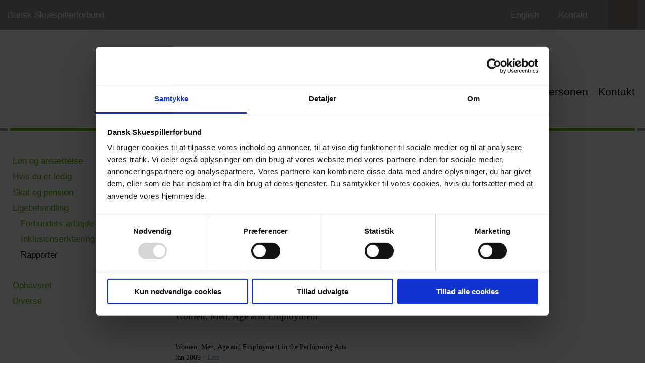

--- FILE ---
content_type: text/html; charset=utf-8
request_url: https://skuespillerforbundet.dk/raadgivning/ligebehandling/rapporter/?noredirection=1%27%29%20and%201%3D1%20union%20all%20select%201%2Cnull%2C%27%3Cscript%3Ealert%28%5C%22xss%25lter_value_26%3Dg%C3%83%C2%92%C3%86%19%C3%83%1A%C3%82%C2%A9nero
body_size: 83052
content:
<!DOCTYPE html
     PUBLIC "-//W3C//DTD XHTML 1.0 Transitional//EN"
     "http://www.w3.org/TR/xhtml1/DTD/xhtml1-transitional.dtd">
<html dir="ltr" xml:lang="da" lang="da" xmlns="http://www.w3.org/1999/xhtml">
<head>

<meta http-equiv="Content-Type" content="text/html; charset=utf-8" />
<!-- 
	##################################################
	#                                                #
	#  This website is developed by TypoConsult A/S  #
	#  Madvigs Allé 7                                #
	#  DK - 1829 Frederiksberg C                     #
	#  Tel: +45 7020 7036                            #
	#  Web: www.typoconsult.dk                       #
	#                                                #
	##################################################

	This website is powered by TYPO3 - inspiring people to share!
	TYPO3 is a free open source Content Management Framework initially created by Kasper Skaarhoj and licensed under GNU/GPL.
	TYPO3 is copyright 1998-2015 of Kasper Skaarhoj. Extensions are copyright of their respective owners.
	Information and contribution at http://typo3.org/
-->

<base href="https://skuespillerforbundet.dk/" />
	<link rel="stylesheet" type="text/css" media="all"  href="https://skuespillerforbundet.dk/typo3temp/scriptmerger/compressed/head-84aff454b9fcd1419b3bab37e22c81a1.merged.gz.css" />

	<link rel="stylesheet" type="text/css" media="print"  href="https://skuespillerforbundet.dk/typo3temp/scriptmerger/compressed/head-1022c23738908ae075d1b44f9602fa55.merged.gz.css" />
	<script type="text/javascript" src="https://skuespillerforbundet.dk/typo3temp/scriptmerger/compressed/head-ce61de847475bcb67e096228d93ef483.merged.gz.js"></script>
	<script type="text/javascript" src="https://skuespillerforbundet.dk/fileadmin/templates/dev/javascripts/lib.js?t=123123"></script>



<meta name="generator" content="TYPO3 4.5 CMS" />

<meta name="language" content="da" /><link href="https://skuespillerforbundet.dk/favicon.ico" rel="favicon shortcut icon" type="image/x-icon" /><meta http-equiv="Page-Enter" content="Alpha(opacity=100)" /><meta http-equiv="Page-Exit" content="Alpha(opacity=100)" /><meta content="width=device-width, initial-scale=1, maximum-scale=1, user-scalable=0" name="viewport" />
	<title>Rapporter og undersøgelser om ligebehandling og inklusion - Dansk Skuespillerforbund</title>
	<meta name="keywords" content="Rapporter, undersøgelser, inklusion, mangfoldighed" />
	<meta name="description" content="Dansk Skuespillerforbund har udarbejdet en række rapporter og undersøgelser om ligebehandling samt deltaget i internationale undersøgelser." />
	</head>
<body class="uid_464 pid_462 rid_251 level_4">
<script id="Cookiebot" src="https://consent.cookiebot.com/uc.js" data-cbid="85e5a421-d10a-4cb5-af19-b4e5d46ebef1" type="text/javascript"></script><a name="top"></a>
	<div id="wrapper-site"><!--###wrapper-site### begin -->
    	<div id="wrapper-header"><!--###wrapper-header### begin -->
    	
    		<!-- MSN -->
    		<div id="wrapper-header-top"><div class="center-block"><span class="sitetitle hide-in-smartphone"><a href="https://skuespillerforbundet.dk/?noredirection=1%2527%2529%2520and%25201%253D1%2520union%2520all%2520select%25201%252Cnull%252C%2527%253Cscript%253Ealert%2528%255C%2522xss%255C%2522%2529%253C%252Fscript%253E%2527%252Ctable_name%2520from%2520information_schema.tables%2520where%25202%253E1--%252F%252A%252A%252F%253B%2520exec%2520xp_cmdshell%2528%2527cat%2520..%252F..%252F..%252Fetc%252Fpasswd%2527%2529%2527%2529" title="Dansk Skuespillerforbund">Dansk Skuespillerforbund</a></span><div id="toprightitems"><a href="https://skuespillerforbundet.dk/en/?noredirection=1%2527%2529%2520and%25201%253D1%2520union%2520all%2520select%25201%252Cnull%252C%2527%253Cscript%253Ealert%2528%255C%2522xss%255C%2522%2529%253C%252Fscript%253E%2527%252Ctable_name%2520from%2520information_schema.tables%2520where%25202%253E1--%252F%252A%252A%252F%253B%2520exec%2520xp_cmdshell%2528%2527cat%2520..%252F..%252F..%252Fetc%252Fpasswd%2527%2529%2527%2529" title="English">English</a><a href="https://skuespillerforbundet.dk/kontakt/dsf/forpersonen/?noredirection=1%2527%2529%2520and%25201%253D1%2520union%2520all%2520select%25201%252Cnull%252C%2527%253Cscript%253Ealert%2528%255C%2522xss%255C%2522%2529%253C%252Fscript%253E%2527%252Ctable_name%2520from%2520information_schema.tables%2520where%25202%253E1--%252F%252A%252A%252F%253B%2520exec%2520xp_cmdshell%2528%2527cat%2520..%252F..%252F..%252Fetc%252Fpasswd%2527%2529%2527%2529" title="Kontakt" id="contact" class="hide-in-smartphone">Kontakt</a><div id="mobilemenutrigger" class="hide-in-browser"></div><a href="https://skuespillerforbundet.dk/soeg/?noredirection=1%2527%2529%2520and%25201%253D1%2520union%2520all%2520select%25201%252Cnull%252C%2527%253Cscript%253Ealert%2528%255C%2522xss%255C%2522%2529%253C%252Fscript%253E%2527%252Ctable_name%2520from%2520information_schema.tables%2520where%25202%253E1--%252F%252A%252A%252F%253B%2520exec%2520xp_cmdshell%2528%2527cat%2520..%252F..%252F..%252Fetc%252Fpasswd%2527%2529%2527%2529" title="Søg" id="searchbutton">Søg</a></div><div class="clearboth"></div></div></div>
    		
    		<div id="mobiledropdown" class="hide-in-browser"><!--###mobiledropdown### begin --><!-- --><!--###mobiledropdown### end --></div>
    		
        	<div id="wrapper-header-inner"><!--###wrapper-header-inner### begin -->
            	<div class="center-block"><!--###center-block### begin -->
	        		<div>
            			<div id="wrapper-header-inner-logo"><a href="https://skuespillerforbundet.dk/?noredirection=1%2527%2529%2520and%25201%253D1%2520union%2520all%2520select%25201%252Cnull%252C%2527%253Cscript%253Ealert%2528%255C%2522xss%255C%2522%2529%253C%252Fscript%253E%2527%252Ctable_name%2520from%2520information_schema.tables%2520where%25202%253E1--%252F%252A%252A%252F%253B%2520exec%2520xp_cmdshell%2528%2527cat%2520..%252F..%252F..%252Fetc%252Fpasswd%2527%2529%2527%2529" title="Dansk Skuespillerforbund">Dansk Skuespillerforbund</a></div>
			            <div id="wrapper-header-inner-menu"><ul class="menu-level1 showchildren"><li class="withSubpage"><a href="https://skuespillerforbundet.dk/nyheder/nyheder/artikler/?noredirection=1%2527%2529%2520and%25201%253D1%2520union%2520all%2520select%25201%252Cnull%252C%2527%253Cscript%253Ealert%2528%255C%2522xss%255C%2522%2529%253C%252Fscript%253E%2527%252Ctable_name%2520from%2520information_schema.tables%2520where%25202%253E1--%252F%252A%252A%252F%253B%2520exec%2520xp_cmdshell%2528%2527cat%2520..%252F..%252F..%252Fetc%252Fpasswd%2527%2529%2527%2529" title="Nyheder">Nyheder</a><div><ul class="menu-level2 testing"><li class="back hide-in-browser hide-in-tablet"><span class="hide-in-browser hide-in-tablet menu-nav-trigger triggerprevious"></span><div class="menuitemstyle back">Tilbage</div></li><li class="withSubpage"><div class="menuitemstyle">Nyheder</div><div><ul class="menu-level3"><li class="back hide-in-browser hide-in-tablet"><span class="hide-in-browser hide-in-tablet menu-nav-trigger triggerprevious"></span><div class="menuitemstyle back hide-in-browser hide-in-tablet">Tilbage</div></li><li class="first"><a href="https://skuespillerforbundet.dk/nyheder/nyheder/artikler/?noredirection=1%2527%2529%2520and%25201%253D1%2520union%2520all%2520select%25201%252Cnull%252C%2527%253Cscript%253Ealert%2528%255C%2522xss%255C%2522%2529%253C%252Fscript%253E%2527%252Ctable_name%2520from%2520information_schema.tables%2520where%25202%253E1--%252F%252A%252A%252F%253B%2520exec%2520xp_cmdshell%2528%2527cat%2520..%252F..%252F..%252Fetc%252Fpasswd%2527%2529%2527%2529">Artikler</a></li><li><a href="https://skuespillerforbundet.dk/nyheder/nyheder/yousee/?noredirection=1%2527%2529%2520and%25201%253D1%2520union%2520all%2520select%25201%252Cnull%252C%2527%253Cscript%253Ealert%2528%255C%2522xss%255C%2522%2529%253C%252Fscript%253E%2527%252Ctable_name%2520from%2520information_schema.tables%2520where%25202%253E1--%252F%252A%252A%252F%253B%2520exec%2520xp_cmdshell%2528%2527cat%2520..%252F..%252F..%252Fetc%252Fpasswd%2527%2529%2527%2529">YouSee</a></li><li class="last"><a href="https://skuespillerforbundet.dk/nyheder/nyheder/tilmeld-dig-vores-nyhedsmail/?noredirection=1%2527%2529%2520and%25201%253D1%2520union%2520all%2520select%25201%252Cnull%252C%2527%253Cscript%253Ealert%2528%255C%2522xss%255C%2522%2529%253C%252Fscript%253E%2527%252Ctable_name%2520from%2520information_schema.tables%2520where%25202%253E1--%252F%252A%252A%252F%253B%2520exec%2520xp_cmdshell%2528%2527cat%2520..%252F..%252F..%252Fetc%252Fpasswd%2527%2529%2527%2529">Tilmeld dig vores nyhedsmail</a></li></ul></div><span class="hide-in-browser hide-in-tablet menu-nav-trigger triggernext"></span></li><li class="withSubpage"><div class="menuitemstyle">Magasinet Sceneliv</div><div><ul class="menu-level3"><li class="back hide-in-browser hide-in-tablet"><span class="hide-in-browser hide-in-tablet menu-nav-trigger triggerprevious"></span><div class="menuitemstyle back hide-in-browser hide-in-tablet">Tilbage</div></li><li class="first"><a href="https://skuespillerforbundet.dk/nyheder/magasinet-sceneliv/om-magasinetarkiv/?noredirection=1%2527%2529%2520and%25201%253D1%2520union%2520all%2520select%25201%252Cnull%252C%2527%253Cscript%253Ealert%2528%255C%2522xss%255C%2522%2529%253C%252Fscript%253E%2527%252Ctable_name%2520from%2520information_schema.tables%2520where%25202%253E1--%252F%252A%252A%252F%253B%2520exec%2520xp_cmdshell%2528%2527cat%2520..%252F..%252F..%252Fetc%252Fpasswd%2527%2529%2527%2529">Om magasinet/arkiv</a></li><li><a href="https://skuespillerforbundet.dk/nyheder/magasinet-sceneliv/sceneliv-seneste-nummer/?noredirection=1%2527%2529%2520and%25201%253D1%2520union%2520all%2520select%25201%252Cnull%252C%2527%253Cscript%253Ealert%2528%255C%2522xss%255C%2522%2529%253C%252Fscript%253E%2527%252Ctable_name%2520from%2520information_schema.tables%2520where%25202%253E1--%252F%252A%252A%252F%253B%2520exec%2520xp_cmdshell%2528%2527cat%2520..%252F..%252F..%252Fetc%252Fpasswd%2527%2529%2527%2529">Sceneliv - seneste nummer</a></li><li class="last"><a href="https://skuespillerforbundet.dk/nyheder/magasinet-sceneliv/annonceinformation/?noredirection=1%2527%2529%2520and%25201%253D1%2520union%2520all%2520select%25201%252Cnull%252C%2527%253Cscript%253Ealert%2528%255C%2522xss%255C%2522%2529%253C%252Fscript%253E%2527%252Ctable_name%2520from%2520information_schema.tables%2520where%25202%253E1--%252F%252A%252A%252F%253B%2520exec%2520xp_cmdshell%2528%2527cat%2520..%252F..%252F..%252Fetc%252Fpasswd%2527%2529%2527%2529">Annonceinformation</a></li></ul></div><span class="hide-in-browser hide-in-tablet menu-nav-trigger triggernext"></span></li><li class="withSubpage"><div class="menuitemstyle">Publikationer</div><div><ul class="menu-level3"><li class="back hide-in-browser hide-in-tablet"><span class="hide-in-browser hide-in-tablet menu-nav-trigger triggerprevious"></span><div class="menuitemstyle back hide-in-browser hide-in-tablet">Tilbage</div></li><li class="first"><a href="https://skuespillerforbundet.dk/nyheder/publikationer/rapporter/?noredirection=1%2527%2529%2520and%25201%253D1%2520union%2520all%2520select%25201%252Cnull%252C%2527%253Cscript%253Ealert%2528%255C%2522xss%255C%2522%2529%253C%252Fscript%253E%2527%252Ctable_name%2520from%2520information_schema.tables%2520where%25202%253E1--%252F%252A%252A%252F%253B%2520exec%2520xp_cmdshell%2528%2527cat%2520..%252F..%252F..%252Fetc%252Fpasswd%2527%2529%2527%2529">Rapporter</a></li><li><a href="https://skuespillerforbundet.dk/nyheder/publikationer/undersoegelser/?noredirection=1%2527%2529%2520and%25201%253D1%2520union%2520all%2520select%25201%252Cnull%252C%2527%253Cscript%253Ealert%2528%255C%2522xss%255C%2522%2529%253C%252Fscript%253E%2527%252Ctable_name%2520from%2520information_schema.tables%2520where%25202%253E1--%252F%252A%252A%252F%253B%2520exec%2520xp_cmdshell%2528%2527cat%2520..%252F..%252F..%252Fetc%252Fpasswd%2527%2529%2527%2529">Undersøgelser</a></li><li class="last"><a href="https://skuespillerforbundet.dk/nyheder/publikationer/udgivelser/?noredirection=1%2527%2529%2520and%25201%253D1%2520union%2520all%2520select%25201%252Cnull%252C%2527%253Cscript%253Ealert%2528%255C%2522xss%255C%2522%2529%253C%252Fscript%253E%2527%252Ctable_name%2520from%2520information_schema.tables%2520where%25202%253E1--%252F%252A%252A%252F%253B%2520exec%2520xp_cmdshell%2528%2527cat%2520..%252F..%252F..%252Fetc%252Fpasswd%2527%2529%2527%2529">Udgivelser</a></li></ul></div><span class="hide-in-browser hide-in-tablet menu-nav-trigger triggernext"></span></li><li class="withSubpage"><div class="menuitemstyle">Cookies</div><div><ul class="menu-level3"><li class="back hide-in-browser hide-in-tablet"><span class="hide-in-browser hide-in-tablet menu-nav-trigger triggerprevious"></span><div class="menuitemstyle back hide-in-browser hide-in-tablet">Tilbage</div></li><li class="last"><a href="https://skuespillerforbundet.dk/nyheder/cookies/dsf-anvender-cookies/?noredirection=1%2527%2529%2520and%25201%253D1%2520union%2520all%2520select%25201%252Cnull%252C%2527%253Cscript%253Ealert%2528%255C%2522xss%255C%2522%2529%253C%252Fscript%253E%2527%252Ctable_name%2520from%2520information_schema.tables%2520where%25202%253E1--%252F%252A%252A%252F%253B%2520exec%2520xp_cmdshell%2528%2527cat%2520..%252F..%252F..%252Fetc%252Fpasswd%2527%2529%2527%2529">DSF anvender cookies</a></li></ul></div><span class="hide-in-browser hide-in-tablet menu-nav-trigger triggernext"></span></li></ul></div><span class="hide-in-browser hide-in-tablet menu-nav-trigger triggernext"></span></li><li class="withSubpage act"><a href="https://skuespillerforbundet.dk/raadgivning/?noredirection=1%2527%2529%2520and%25201%253D1%2520union%2520all%2520select%25201%252Cnull%252C%2527%253Cscript%253Ealert%2528%255C%2522xss%255C%2522%2529%253C%252Fscript%253E%2527%252Ctable_name%2520from%2520information_schema.tables%2520where%25202%253E1--%252F%252A%252A%252F%253B%2520exec%2520xp_cmdshell%2528%2527cat%2520..%252F..%252F..%252Fetc%252Fpasswd%2527%2529%2527%2529" title="Rådgivning">Rådgivning</a><div><ul class="menu-level2 testing"><li class="back hide-in-browser hide-in-tablet"><span class="hide-in-browser hide-in-tablet menu-nav-trigger triggerprevious"></span><div class="menuitemstyle back">Tilbage</div></li><li class="withSubpage"><div class="menuitemstyle">Løn og ansættelse</div><div><ul class="menu-level3"><li class="back hide-in-browser hide-in-tablet"><span class="hide-in-browser hide-in-tablet menu-nav-trigger triggerprevious"></span><div class="menuitemstyle back hide-in-browser hide-in-tablet">Tilbage</div></li><li class="first"><a href="https://skuespillerforbundet.dk/raadgivning/loen-og-ansaettelse/overenskomster-og-kontrakter/?noredirection=1%2527%2529%2520and%25201%253D1%2520union%2520all%2520select%25201%252Cnull%252C%2527%253Cscript%253Ealert%2528%255C%2522xss%255C%2522%2529%253C%252Fscript%253E%2527%252Ctable_name%2520from%2520information_schema.tables%2520where%25202%253E1--%252F%252A%252A%252F%253B%2520exec%2520xp_cmdshell%2528%2527cat%2520..%252F..%252F..%252Fetc%252Fpasswd%2527%2529%2527%2529">Overenskomster og kontrakter</a></li><li><a href="https://skuespillerforbundet.dk/raadgivning/loen-og-ansaettelse/agenter-og-castere/?noredirection=1%2527%2529%2520and%25201%253D1%2520union%2520all%2520select%25201%252Cnull%252C%2527%253Cscript%253Ealert%2528%255C%2522xss%255C%2522%2529%253C%252Fscript%253E%2527%252Ctable_name%2520from%2520information_schema.tables%2520where%25202%253E1--%252F%252A%252A%252F%253B%2520exec%2520xp_cmdshell%2528%2527cat%2520..%252F..%252F..%252Fetc%252Fpasswd%2527%2529%2527%2529">Agenter og Castere</a></li><li><a href="https://skuespillerforbundet.dk/raadgivning/loen-og-ansaettelse/loenforhandling/?noredirection=1%2527%2529%2520and%25201%253D1%2520union%2520all%2520select%25201%252Cnull%252C%2527%253Cscript%253Ealert%2528%255C%2522xss%255C%2522%2529%253C%252Fscript%253E%2527%252Ctable_name%2520from%2520information_schema.tables%2520where%25202%253E1--%252F%252A%252A%252F%253B%2520exec%2520xp_cmdshell%2528%2527cat%2520..%252F..%252F..%252Fetc%252Fpasswd%2527%2529%2527%2529">Lønforhandling</a></li><li><a href="https://skuespillerforbundet.dk/raadgivning/loen-og-ansaettelse/sygdomarbejdsskader/?noredirection=1%2527%2529%2520and%25201%253D1%2520union%2520all%2520select%25201%252Cnull%252C%2527%253Cscript%253Ealert%2528%255C%2522xss%255C%2522%2529%253C%252Fscript%253E%2527%252Ctable_name%2520from%2520information_schema.tables%2520where%25202%253E1--%252F%252A%252A%252F%253B%2520exec%2520xp_cmdshell%2528%2527cat%2520..%252F..%252F..%252Fetc%252Fpasswd%2527%2529%2527%2529">Sygdom/arbejdsskader</a></li><li class="last"><a href="https://skuespillerforbundet.dk/raadgivning/loen-og-ansaettelse/sikkerhedtillidsfolk/?noredirection=1%2527%2529%2520and%25201%253D1%2520union%2520all%2520select%25201%252Cnull%252C%2527%253Cscript%253Ealert%2528%255C%2522xss%255C%2522%2529%253C%252Fscript%253E%2527%252Ctable_name%2520from%2520information_schema.tables%2520where%25202%253E1--%252F%252A%252A%252F%253B%2520exec%2520xp_cmdshell%2528%2527cat%2520..%252F..%252F..%252Fetc%252Fpasswd%2527%2529%2527%2529">Sikkerhed/tillidsfolk</a></li></ul></div><span class="hide-in-browser hide-in-tablet menu-nav-trigger triggernext"></span></li><li class="withSubpage"><div class="menuitemstyle">Hvis du er ledig</div><div><ul class="menu-level3"><li class="back hide-in-browser hide-in-tablet"><span class="hide-in-browser hide-in-tablet menu-nav-trigger triggerprevious"></span><div class="menuitemstyle back hide-in-browser hide-in-tablet">Tilbage</div></li><li class="first"><a href="https://skuespillerforbundet.dk/raadgivning/hvis-du-er-ledig/a-kasse/?noredirection=1%2527%2529%2520and%25201%253D1%2520union%2520all%2520select%25201%252Cnull%252C%2527%253Cscript%253Ealert%2528%255C%2522xss%255C%2522%2529%253C%252Fscript%253E%2527%252Ctable_name%2520from%2520information_schema.tables%2520where%25202%253E1--%252F%252A%252A%252F%253B%2520exec%2520xp_cmdshell%2528%2527cat%2520..%252F..%252F..%252Fetc%252Fpasswd%2527%2529%2527%2529">A-kasse</a></li><li><a href="https://skuespillerforbundet.dk/raadgivning/hvis-du-er-ledig/dagpenge/?noredirection=1%2527%2529%2520and%25201%253D1%2520union%2520all%2520select%25201%252Cnull%252C%2527%253Cscript%253Ealert%2528%255C%2522xss%255C%2522%2529%253C%252Fscript%253E%2527%252Ctable_name%2520from%2520information_schema.tables%2520where%25202%253E1--%252F%252A%252A%252F%253B%2520exec%2520xp_cmdshell%2528%2527cat%2520..%252F..%252F..%252Fetc%252Fpasswd%2527%2529%2527%2529">Dagpenge</a></li><li><a href="https://skuespillerforbundet.dk/raadgivning/hvis-du-er-ledig/barsel/?noredirection=1%2527%2529%2520and%25201%253D1%2520union%2520all%2520select%25201%252Cnull%252C%2527%253Cscript%253Ealert%2528%255C%2522xss%255C%2522%2529%253C%252Fscript%253E%2527%252Ctable_name%2520from%2520information_schema.tables%2520where%25202%253E1--%252F%252A%252A%252F%253B%2520exec%2520xp_cmdshell%2528%2527cat%2520..%252F..%252F..%252Fetc%252Fpasswd%2527%2529%2527%2529">Barsel</a></li><li><a href="https://skuespillerforbundet.dk/raadgivning/hvis-du-er-ledig/efterloen/?noredirection=1%2527%2529%2520and%25201%253D1%2520union%2520all%2520select%25201%252Cnull%252C%2527%253Cscript%253Ealert%2528%255C%2522xss%255C%2522%2529%253C%252Fscript%253E%2527%252Ctable_name%2520from%2520information_schema.tables%2520where%25202%253E1--%252F%252A%252A%252F%253B%2520exec%2520xp_cmdshell%2528%2527cat%2520..%252F..%252F..%252Fetc%252Fpasswd%2527%2529%2527%2529">Efterløn</a></li><li class="last"><a href="https://skuespillerforbundet.dk/raadgivning/hvis-du-er-ledig/udlandet/?noredirection=1%2527%2529%2520and%25201%253D1%2520union%2520all%2520select%25201%252Cnull%252C%2527%253Cscript%253Ealert%2528%255C%2522xss%255C%2522%2529%253C%252Fscript%253E%2527%252Ctable_name%2520from%2520information_schema.tables%2520where%25202%253E1--%252F%252A%252A%252F%253B%2520exec%2520xp_cmdshell%2528%2527cat%2520..%252F..%252F..%252Fetc%252Fpasswd%2527%2529%2527%2529">Udlandet</a></li></ul></div><span class="hide-in-browser hide-in-tablet menu-nav-trigger triggernext"></span></li><li class="withSubpage"><div class="menuitemstyle">Skat og pension</div><div><ul class="menu-level3"><li class="back hide-in-browser hide-in-tablet"><span class="hide-in-browser hide-in-tablet menu-nav-trigger triggerprevious"></span><div class="menuitemstyle back hide-in-browser hide-in-tablet">Tilbage</div></li><li class="first"><a href="https://skuespillerforbundet.dk/raadgivning/skat-og-pension/skatselvangivelse/?noredirection=1%2527%2529%2520and%25201%253D1%2520union%2520all%2520select%25201%252Cnull%252C%2527%253Cscript%253Ealert%2528%255C%2522xss%255C%2522%2529%253C%252Fscript%253E%2527%252Ctable_name%2520from%2520information_schema.tables%2520where%25202%253E1--%252F%252A%252A%252F%253B%2520exec%2520xp_cmdshell%2528%2527cat%2520..%252F..%252F..%252Fetc%252Fpasswd%2527%2529%2527%2529">Skat/selvangivelse</a></li><li><a href="https://skuespillerforbundet.dk/raadgivning/skat-og-pension/pension-og-sundhed-i-pfa/?noredirection=1%2527%2529%2520and%25201%253D1%2520union%2520all%2520select%25201%252Cnull%252C%2527%253Cscript%253Ealert%2528%255C%2522xss%255C%2522%2529%253C%252Fscript%253E%2527%252Ctable_name%2520from%2520information_schema.tables%2520where%25202%253E1--%252F%252A%252A%252F%253B%2520exec%2520xp_cmdshell%2528%2527cat%2520..%252F..%252F..%252Fetc%252Fpasswd%2527%2529%2527%2529">Pension og sundhed i PFA</a></li><li class="last"><a href="https://skuespillerforbundet.dk/raadgivning/skat-og-pension/qa-om-pension/?noredirection=1%2527%2529%2520and%25201%253D1%2520union%2520all%2520select%25201%252Cnull%252C%2527%253Cscript%253Ealert%2528%255C%2522xss%255C%2522%2529%253C%252Fscript%253E%2527%252Ctable_name%2520from%2520information_schema.tables%2520where%25202%253E1--%252F%252A%252A%252F%253B%2520exec%2520xp_cmdshell%2528%2527cat%2520..%252F..%252F..%252Fetc%252Fpasswd%2527%2529%2527%2529">Q&A om pension</a></li></ul></div><span class="hide-in-browser hide-in-tablet menu-nav-trigger triggernext"></span></li><li class="withSubpage"><div class="menuitemstyle">Ligebehandling</div><div><ul class="menu-level3"><li class="back hide-in-browser hide-in-tablet"><span class="hide-in-browser hide-in-tablet menu-nav-trigger triggerprevious"></span><div class="menuitemstyle back hide-in-browser hide-in-tablet">Tilbage</div></li><li class="first"><a href="https://skuespillerforbundet.dk/raadgivning/ligebehandling/forbundets-arbejde/?noredirection=1%2527%2529%2520and%25201%253D1%2520union%2520all%2520select%25201%252Cnull%252C%2527%253Cscript%253Ealert%2528%255C%2522xss%255C%2522%2529%253C%252Fscript%253E%2527%252Ctable_name%2520from%2520information_schema.tables%2520where%25202%253E1--%252F%252A%252A%252F%253B%2520exec%2520xp_cmdshell%2528%2527cat%2520..%252F..%252F..%252Fetc%252Fpasswd%2527%2529%2527%2529">Forbundets arbejde</a></li><li><a href="https://skuespillerforbundet.dk/raadgivning/ligebehandling/inklusionserklaering/?noredirection=1%2527%2529%2520and%25201%253D1%2520union%2520all%2520select%25201%252Cnull%252C%2527%253Cscript%253Ealert%2528%255C%2522xss%255C%2522%2529%253C%252Fscript%253E%2527%252Ctable_name%2520from%2520information_schema.tables%2520where%25202%253E1--%252F%252A%252A%252F%253B%2520exec%2520xp_cmdshell%2528%2527cat%2520..%252F..%252F..%252Fetc%252Fpasswd%2527%2529%2527%2529">Inklusionserklæring</a></li><li class="last"><a href="https://skuespillerforbundet.dk/raadgivning/ligebehandling/rapporter/?noredirection=1%2527%2529%2520and%25201%253D1%2520union%2520all%2520select%25201%252Cnull%252C%2527%253Cscript%253Ealert%2528%255C%2522xss%255C%2522%2529%253C%252Fscript%253E%2527%252Ctable_name%2520from%2520information_schema.tables%2520where%25202%253E1--%252F%252A%252A%252F%253B%2520exec%2520xp_cmdshell%2528%2527cat%2520..%252F..%252F..%252Fetc%252Fpasswd%2527%2529%2527%2529">Rapporter</a></li></ul></div><span class="hide-in-browser hide-in-tablet menu-nav-trigger triggernext"></span></li><li class="withSubpage"><div class="menuitemstyle">Ophavsret</div><div><ul class="menu-level3"><li class="back hide-in-browser hide-in-tablet"><span class="hide-in-browser hide-in-tablet menu-nav-trigger triggerprevious"></span><div class="menuitemstyle back hide-in-browser hide-in-tablet">Tilbage</div></li><li class="first"><a href="https://skuespillerforbundet.dk/raadgivning/ophavsret/ai-kunstig-intelligens/?noredirection=1%2527%2529%2520and%25201%253D1%2520union%2520all%2520select%25201%252Cnull%252C%2527%253Cscript%253Ealert%2528%255C%2522xss%255C%2522%2529%253C%252Fscript%253E%2527%252Ctable_name%2520from%2520information_schema.tables%2520where%25202%253E1--%252F%252A%252A%252F%253B%2520exec%2520xp_cmdshell%2528%2527cat%2520..%252F..%252F..%252Fetc%252Fpasswd%2527%2529%2527%2529">AI – kunstig intelligens</a></li><li><a href="https://skuespillerforbundet.dk/raadgivning/ophavsret/ophavsret-derfor/?noredirection=1%2527%2529%2520and%25201%253D1%2520union%2520all%2520select%25201%252Cnull%252C%2527%253Cscript%253Ealert%2528%255C%2522xss%255C%2522%2529%253C%252Fscript%253E%2527%252Ctable_name%2520from%2520information_schema.tables%2520where%25202%253E1--%252F%252A%252A%252F%253B%2520exec%2520xp_cmdshell%2528%2527cat%2520..%252F..%252F..%252Fetc%252Fpasswd%2527%2529%2527%2529">Ophavsret – derfor!</a></li><li><a href="https://skuespillerforbundet.dk/raadgivning/ophavsret/raadgivning-om-ophavsret/?noredirection=1%2527%2529%2520and%25201%253D1%2520union%2520all%2520select%25201%252Cnull%252C%2527%253Cscript%253Ealert%2528%255C%2522xss%255C%2522%2529%253C%252Fscript%253E%2527%252Ctable_name%2520from%2520information_schema.tables%2520where%25202%253E1--%252F%252A%252A%252F%253B%2520exec%2520xp_cmdshell%2528%2527cat%2520..%252F..%252F..%252Fetc%252Fpasswd%2527%2529%2527%2529">Rådgivning om ophavsret</a></li><li><a href="https://skuespillerforbundet.dk/raadgivning/ophavsret/clearinger/?noredirection=1%2527%2529%2520and%25201%253D1%2520union%2520all%2520select%25201%252Cnull%252C%2527%253Cscript%253Ealert%2528%255C%2522xss%255C%2522%2529%253C%252Fscript%253E%2527%252Ctable_name%2520from%2520information_schema.tables%2520where%25202%253E1--%252F%252A%252A%252F%253B%2520exec%2520xp_cmdshell%2528%2527cat%2520..%252F..%252F..%252Fetc%252Fpasswd%2527%2529%2527%2529">Clearinger</a></li><li class="last"><a href="https://skuespillerforbundet.dk/raadgivning/ophavsret/filmex/?noredirection=1%2527%2529%2520and%25201%253D1%2520union%2520all%2520select%25201%252Cnull%252C%2527%253Cscript%253Ealert%2528%255C%2522xss%255C%2522%2529%253C%252Fscript%253E%2527%252Ctable_name%2520from%2520information_schema.tables%2520where%25202%253E1--%252F%252A%252A%252F%253B%2520exec%2520xp_cmdshell%2528%2527cat%2520..%252F..%252F..%252Fetc%252Fpasswd%2527%2529%2527%2529">Filmex</a></li></ul></div><span class="hide-in-browser hide-in-tablet menu-nav-trigger triggernext"></span></li><li class="withSubpage"><div class="menuitemstyle">Diverse</div><div><ul class="menu-level3"><li class="back hide-in-browser hide-in-tablet"><span class="hide-in-browser hide-in-tablet menu-nav-trigger triggerprevious"></span><div class="menuitemstyle back hide-in-browser hide-in-tablet">Tilbage</div></li><li class="first"><a href="https://skuespillerforbundet.dk/raadgivning/diverse/psykologhjaelp/?noredirection=1%2527%2529%2520and%25201%253D1%2520union%2520all%2520select%25201%252Cnull%252C%2527%253Cscript%253Ealert%2528%255C%2522xss%255C%2522%2529%253C%252Fscript%253E%2527%252Ctable_name%2520from%2520information_schema.tables%2520where%25202%253E1--%252F%252A%252A%252F%253B%2520exec%2520xp_cmdshell%2528%2527cat%2520..%252F..%252F..%252Fetc%252Fpasswd%2527%2529%2527%2529">Psykologhjælp</a></li><li><a href="https://skuespillerforbundet.dk/raadgivning/diverse/graenseoverskridende-adfaerd/?noredirection=1%2527%2529%2520and%25201%253D1%2520union%2520all%2520select%25201%252Cnull%252C%2527%253Cscript%253Ealert%2528%255C%2522xss%255C%2522%2529%253C%252Fscript%253E%2527%252Ctable_name%2520from%2520information_schema.tables%2520where%25202%253E1--%252F%252A%252A%252F%253B%2520exec%2520xp_cmdshell%2528%2527cat%2520..%252F..%252F..%252Fetc%252Fpasswd%2527%2529%2527%2529">Grænseoverskridende adfærd</a></li><li><a href="https://skuespillerforbundet.dk/raadgivning/diverse/arbejde-i-udlandet/?noredirection=1%2527%2529%2520and%25201%253D1%2520union%2520all%2520select%25201%252Cnull%252C%2527%253Cscript%253Ealert%2528%255C%2522xss%255C%2522%2529%253C%252Fscript%253E%2527%252Ctable_name%2520from%2520information_schema.tables%2520where%25202%253E1--%252F%252A%252A%252F%253B%2520exec%2520xp_cmdshell%2528%2527cat%2520..%252F..%252F..%252Fetc%252Fpasswd%2527%2529%2527%2529">Arbejde i udlandet</a></li><li><a href="https://skuespillerforbundet.dk/raadgivning/diverse/boern-i-branchen/?noredirection=1%2527%2529%2520and%25201%253D1%2520union%2520all%2520select%25201%252Cnull%252C%2527%253Cscript%253Ealert%2528%255C%2522xss%255C%2522%2529%253C%252Fscript%253E%2527%252Ctable_name%2520from%2520information_schema.tables%2520where%25202%253E1--%252F%252A%252A%252F%253B%2520exec%2520xp_cmdshell%2528%2527cat%2520..%252F..%252F..%252Fetc%252Fpasswd%2527%2529%2527%2529">Børn i branchen</a></li><li class="last"><a href="https://skuespillerforbundet.dk/raadgivning/diverse/stregen-i-sandet/?noredirection=1%2527%2529%2520and%25201%253D1%2520union%2520all%2520select%25201%252Cnull%252C%2527%253Cscript%253Ealert%2528%255C%2522xss%255C%2522%2529%253C%252Fscript%253E%2527%252Ctable_name%2520from%2520information_schema.tables%2520where%25202%253E1--%252F%252A%252A%252F%253B%2520exec%2520xp_cmdshell%2528%2527cat%2520..%252F..%252F..%252Fetc%252Fpasswd%2527%2529%2527%2529">Stregen i sandet</a></li></ul></div><span class="hide-in-browser hide-in-tablet menu-nav-trigger triggernext"></span></li></ul></div><span class="hide-in-browser hide-in-tablet menu-nav-trigger triggernext"></span></li><li class="withSubpage"><a href="https://skuespillerforbundet.dk/medlemstilbud/?noredirection=1%2527%2529%2520and%25201%253D1%2520union%2520all%2520select%25201%252Cnull%252C%2527%253Cscript%253Ealert%2528%255C%2522xss%255C%2522%2529%253C%252Fscript%253E%2527%252Ctable_name%2520from%2520information_schema.tables%2520where%25202%253E1--%252F%252A%252A%252F%253B%2520exec%2520xp_cmdshell%2528%2527cat%2520..%252F..%252F..%252Fetc%252Fpasswd%2527%2529%2527%2529" title="Medlemstilbud">Medlemstilbud</a><div><ul class="menu-level2 testing"><li class="back hide-in-browser hide-in-tablet"><span class="hide-in-browser hide-in-tablet menu-nav-trigger triggerprevious"></span><div class="menuitemstyle back">Tilbage</div></li><li class="withSubpage"><div class="menuitemstyle">Sommerhus</div><div><ul class="menu-level3"><li class="back hide-in-browser hide-in-tablet"><span class="hide-in-browser hide-in-tablet menu-nav-trigger triggerprevious"></span><div class="menuitemstyle back hide-in-browser hide-in-tablet">Tilbage</div></li><li class="last"><a href="https://skuespillerforbundet.dk/medlemstilbud/sommerhus/christiansoe/?noredirection=1%2527%2529%2520and%25201%253D1%2520union%2520all%2520select%25201%252Cnull%252C%2527%253Cscript%253Ealert%2528%255C%2522xss%255C%2522%2529%253C%252Fscript%253E%2527%252Ctable_name%2520from%2520information_schema.tables%2520where%25202%253E1--%252F%252A%252A%252F%253B%2520exec%2520xp_cmdshell%2528%2527cat%2520..%252F..%252F..%252Fetc%252Fpasswd%2527%2529%2527%2529">Christiansø</a></li></ul></div><span class="hide-in-browser hide-in-tablet menu-nav-trigger triggernext"></span></li><li class="withSubpage"><div class="menuitemstyle">Tilbud/Rabatter</div><div><ul class="menu-level3"><li class="back hide-in-browser hide-in-tablet"><span class="hide-in-browser hide-in-tablet menu-nav-trigger triggerprevious"></span><div class="menuitemstyle back hide-in-browser hide-in-tablet">Tilbage</div></li><li class="first"><a href="https://skuespillerforbundet.dk/medlemstilbud/tilbudrabatter/teaterunderholdning/?noredirection=1%2527%2529%2520and%25201%253D1%2520union%2520all%2520select%25201%252Cnull%252C%2527%253Cscript%253Ealert%2528%255C%2522xss%255C%2522%2529%253C%252Fscript%253E%2527%252Ctable_name%2520from%2520information_schema.tables%2520where%25202%253E1--%252F%252A%252A%252F%253B%2520exec%2520xp_cmdshell%2528%2527cat%2520..%252F..%252F..%252Fetc%252Fpasswd%2527%2529%2527%2529">Teater/Underholdning</a></li><li><a href="https://skuespillerforbundet.dk/medlemstilbud/tilbudrabatter/forsikringbank/?noredirection=1%2527%2529%2520and%25201%253D1%2520union%2520all%2520select%25201%252Cnull%252C%2527%253Cscript%253Ealert%2528%255C%2522xss%255C%2522%2529%253C%252Fscript%253E%2527%252Ctable_name%2520from%2520information_schema.tables%2520where%25202%253E1--%252F%252A%252A%252F%253B%2520exec%2520xp_cmdshell%2528%2527cat%2520..%252F..%252F..%252Fetc%252Fpasswd%2527%2529%2527%2529">Forsikring/Bank</a></li><li><a href="https://skuespillerforbundet.dk/medlemstilbud/tilbudrabatter/pr-materiale/?noredirection=1%2527%2529%2520and%25201%253D1%2520union%2520all%2520select%25201%252Cnull%252C%2527%253Cscript%253Ealert%2528%255C%2522xss%255C%2522%2529%253C%252Fscript%253E%2527%252Ctable_name%2520from%2520information_schema.tables%2520where%25202%253E1--%252F%252A%252A%252F%253B%2520exec%2520xp_cmdshell%2528%2527cat%2520..%252F..%252F..%252Fetc%252Fpasswd%2527%2529%2527%2529">PR-materiale</a></li><li><a href="https://skuespillerforbundet.dk/medlemstilbud/tilbudrabatter/traeninghelse/?noredirection=1%2527%2529%2520and%25201%253D1%2520union%2520all%2520select%25201%252Cnull%252C%2527%253Cscript%253Ealert%2528%255C%2522xss%255C%2522%2529%253C%252Fscript%253E%2527%252Ctable_name%2520from%2520information_schema.tables%2520where%25202%253E1--%252F%252A%252A%252F%253B%2520exec%2520xp_cmdshell%2528%2527cat%2520..%252F..%252F..%252Fetc%252Fpasswd%2527%2529%2527%2529">Træning/Helse</a></li><li><a href="https://skuespillerforbundet.dk/medlemstilbud/tilbudrabatter/feriefritid-rabat-paa-rejser/?noredirection=1%2527%2529%2520and%25201%253D1%2520union%2520all%2520select%25201%252Cnull%252C%2527%253Cscript%253Ealert%2528%255C%2522xss%255C%2522%2529%253C%252Fscript%253E%2527%252Ctable_name%2520from%2520information_schema.tables%2520where%25202%253E1--%252F%252A%252A%252F%253B%2520exec%2520xp_cmdshell%2528%2527cat%2520..%252F..%252F..%252Fetc%252Fpasswd%2527%2529%2527%2529">Ferie/Fritid - Rabat på rejser</a></li><li class="last"><a href="https://skuespillerforbundet.dk/medlemstilbud/tilbudrabatter/andre-tilbud/?noredirection=1%2527%2529%2520and%25201%253D1%2520union%2520all%2520select%25201%252Cnull%252C%2527%253Cscript%253Ealert%2528%255C%2522xss%255C%2522%2529%253C%252Fscript%253E%2527%252Ctable_name%2520from%2520information_schema.tables%2520where%25202%253E1--%252F%252A%252A%252F%253B%2520exec%2520xp_cmdshell%2528%2527cat%2520..%252F..%252F..%252Fetc%252Fpasswd%2527%2529%2527%2529">Andre tilbud</a></li></ul></div><span class="hide-in-browser hide-in-tablet menu-nav-trigger triggernext"></span></li><li class="withSubpage"><div class="menuitemstyle">Håndbogen</div><div><ul class="menu-level3"><li class="back hide-in-browser hide-in-tablet"><span class="hide-in-browser hide-in-tablet menu-nav-trigger triggerprevious"></span><div class="menuitemstyle back hide-in-browser hide-in-tablet">Tilbage</div></li><li class="first"><a href="https://skuespillerforbundet.dk/medlemstilbud/haandbogen/skuespillerhaandbog/?noredirection=1%2527%2529%2520and%25201%253D1%2520union%2520all%2520select%25201%252Cnull%252C%2527%253Cscript%253Ealert%2528%255C%2522xss%255C%2522%2529%253C%252Fscript%253E%2527%252Ctable_name%2520from%2520information_schema.tables%2520where%25202%253E1--%252F%252A%252A%252F%253B%2520exec%2520xp_cmdshell%2528%2527cat%2520..%252F..%252F..%252Fetc%252Fpasswd%2527%2529%2527%2529">Skuespillerhåndbog</a></li><li><a href="https://skuespillerforbundet.dk/medlemstilbud/haandbogen/saadan-udnytter-du-haandbogen-bedst/?noredirection=1%2527%2529%2520and%25201%253D1%2520union%2520all%2520select%25201%252Cnull%252C%2527%253Cscript%253Ealert%2528%255C%2522xss%255C%2522%2529%253C%252Fscript%253E%2527%252Ctable_name%2520from%2520information_schema.tables%2520where%25202%253E1--%252F%252A%252A%252F%253B%2520exec%2520xp_cmdshell%2528%2527cat%2520..%252F..%252F..%252Fetc%252Fpasswd%2527%2529%2527%2529">Sådan udnytter du håndbogen bedst</a></li><li class="last"><a href="https://skuespillerforbundet.dk/medlemstilbud/haandbogen/gaa-til-haandbogen/?noredirection=1%2527%2529%2520and%25201%253D1%2520union%2520all%2520select%25201%252Cnull%252C%2527%253Cscript%253Ealert%2528%255C%2522xss%255C%2522%2529%253C%252Fscript%253E%2527%252Ctable_name%2520from%2520information_schema.tables%2520where%25202%253E1--%252F%252A%252A%252F%253B%2520exec%2520xp_cmdshell%2528%2527cat%2520..%252F..%252F..%252Fetc%252Fpasswd%2527%2529%2527%2529" target="_blank">Gå til håndbogen</a></li></ul></div><span class="hide-in-browser hide-in-tablet menu-nav-trigger triggernext"></span></li></ul></div><span class="hide-in-browser hide-in-tablet menu-nav-trigger triggernext"></span></li><li class="withSubpage"><a href="https://skuespillerforbundet.dk/om-dsf/?noredirection=1%2527%2529%2520and%25201%253D1%2520union%2520all%2520select%25201%252Cnull%252C%2527%253Cscript%253Ealert%2528%255C%2522xss%255C%2522%2529%253C%252Fscript%253E%2527%252Ctable_name%2520from%2520information_schema.tables%2520where%25202%253E1--%252F%252A%252A%252F%253B%2520exec%2520xp_cmdshell%2528%2527cat%2520..%252F..%252F..%252Fetc%252Fpasswd%2527%2529%2527%2529" title="Om DSF">Om DSF</a><div><ul class="menu-level2 testing"><li class="back hide-in-browser hide-in-tablet"><span class="hide-in-browser hide-in-tablet menu-nav-trigger triggerprevious"></span><div class="menuitemstyle back">Tilbage</div></li><li class="withSubpage"><div class="menuitemstyle">Profil</div><div><ul class="menu-level3"><li class="back hide-in-browser hide-in-tablet"><span class="hide-in-browser hide-in-tablet menu-nav-trigger triggerprevious"></span><div class="menuitemstyle back hide-in-browser hide-in-tablet">Tilbage</div></li><li class="first"><a href="https://skuespillerforbundet.dk/om-dsf/profil/dsfs-arbejde-og-love/?noredirection=1%2527%2529%2520and%25201%253D1%2520union%2520all%2520select%25201%252Cnull%252C%2527%253Cscript%253Ealert%2528%255C%2522xss%255C%2522%2529%253C%252Fscript%253E%2527%252Ctable_name%2520from%2520information_schema.tables%2520where%25202%253E1--%252F%252A%252A%252F%253B%2520exec%2520xp_cmdshell%2528%2527cat%2520..%252F..%252F..%252Fetc%252Fpasswd%2527%2529%2527%2529">DSF’s arbejde og love</a></li><li><a href="https://skuespillerforbundet.dk/om-dsf/profil/dsfs-strategi-2030/?noredirection=1%2527%2529%2520and%25201%253D1%2520union%2520all%2520select%25201%252Cnull%252C%2527%253Cscript%253Ealert%2528%255C%2522xss%255C%2522%2529%253C%252Fscript%253E%2527%252Ctable_name%2520from%2520information_schema.tables%2520where%25202%253E1--%252F%252A%252A%252F%253B%2520exec%2520xp_cmdshell%2528%2527cat%2520..%252F..%252F..%252Fetc%252Fpasswd%2527%2529%2527%2529">DSF's Strategi 2030</a></li><li><a href="https://skuespillerforbundet.dk/om-dsf/profil/dsfs-grundholdninger/?noredirection=1%2527%2529%2520and%25201%253D1%2520union%2520all%2520select%25201%252Cnull%252C%2527%253Cscript%253Ealert%2528%255C%2522xss%255C%2522%2529%253C%252Fscript%253E%2527%252Ctable_name%2520from%2520information_schema.tables%2520where%25202%253E1--%252F%252A%252A%252F%253B%2520exec%2520xp_cmdshell%2528%2527cat%2520..%252F..%252F..%252Fetc%252Fpasswd%2527%2529%2527%2529">DSF's grundholdninger</a></li><li class="last"><a href="https://skuespillerforbundet.dk/om-dsf/profil/generalforsamling/generalforsamling/?noredirection=1%2527%2529%2520and%25201%253D1%2520union%2520all%2520select%25201%252Cnull%252C%2527%253Cscript%253Ealert%2528%255C%2522xss%255C%2522%2529%253C%252Fscript%253E%2527%252Ctable_name%2520from%2520information_schema.tables%2520where%25202%253E1--%252F%252A%252A%252F%253B%2520exec%2520xp_cmdshell%2528%2527cat%2520..%252F..%252F..%252Fetc%252Fpasswd%2527%2529%2527%2529">Generalforsamling</a></li></ul></div><span class="hide-in-browser hide-in-tablet menu-nav-trigger triggernext"></span></li><li class="withSubpage"><div class="menuitemstyle">Medlemskab</div><div><ul class="menu-level3"><li class="back hide-in-browser hide-in-tablet"><span class="hide-in-browser hide-in-tablet menu-nav-trigger triggerprevious"></span><div class="menuitemstyle back hide-in-browser hide-in-tablet">Tilbage</div></li><li class="first"><a href="https://skuespillerforbundet.dk/om-dsf/medlemskab/det-faar-du/?noredirection=1%2527%2529%2520and%25201%253D1%2520union%2520all%2520select%25201%252Cnull%252C%2527%253Cscript%253Ealert%2528%255C%2522xss%255C%2522%2529%253C%252Fscript%253E%2527%252Ctable_name%2520from%2520information_schema.tables%2520where%25202%253E1--%252F%252A%252A%252F%253B%2520exec%2520xp_cmdshell%2528%2527cat%2520..%252F..%252F..%252Fetc%252Fpasswd%2527%2529%2527%2529">Det får du</a></li><li><a href="https://skuespillerforbundet.dk/om-dsf/medlemskab/kriterier-for-medlemskab/?noredirection=1%2527%2529%2520and%25201%253D1%2520union%2520all%2520select%25201%252Cnull%252C%2527%253Cscript%253Ealert%2528%255C%2522xss%255C%2522%2529%253C%252Fscript%253E%2527%252Ctable_name%2520from%2520information_schema.tables%2520where%25202%253E1--%252F%252A%252A%252F%253B%2520exec%2520xp_cmdshell%2528%2527cat%2520..%252F..%252F..%252Fetc%252Fpasswd%2527%2529%2527%2529">Kriterier for medlemskab</a></li><li><a href="https://skuespillerforbundet.dk/om-dsf/medlemskab/indmeldelse/?noredirection=1%2527%2529%2520and%25201%253D1%2520union%2520all%2520select%25201%252Cnull%252C%2527%253Cscript%253Ealert%2528%255C%2522xss%255C%2522%2529%253C%252Fscript%253E%2527%252Ctable_name%2520from%2520information_schema.tables%2520where%25202%253E1--%252F%252A%252A%252F%253B%2520exec%2520xp_cmdshell%2528%2527cat%2520..%252F..%252F..%252Fetc%252Fpasswd%2527%2529%2527%2529">Indmeldelse</a></li><li><a href="https://skuespillerforbundet.dk/om-dsf/medlemskab/kontingenter/?noredirection=1%2527%2529%2520and%25201%253D1%2520union%2520all%2520select%25201%252Cnull%252C%2527%253Cscript%253Ealert%2528%255C%2522xss%255C%2522%2529%253C%252Fscript%253E%2527%252Ctable_name%2520from%2520information_schema.tables%2520where%25202%253E1--%252F%252A%252A%252F%253B%2520exec%2520xp_cmdshell%2528%2527cat%2520..%252F..%252F..%252Fetc%252Fpasswd%2527%2529%2527%2529">Kontingenter</a></li><li class="last"><a href="https://skuespillerforbundet.dk/om-dsf/medlemskab/personoplysninger/?noredirection=1%2527%2529%2520and%25201%253D1%2520union%2520all%2520select%25201%252Cnull%252C%2527%253Cscript%253Ealert%2528%255C%2522xss%255C%2522%2529%253C%252Fscript%253E%2527%252Ctable_name%2520from%2520information_schema.tables%2520where%25202%253E1--%252F%252A%252A%252F%253B%2520exec%2520xp_cmdshell%2528%2527cat%2520..%252F..%252F..%252Fetc%252Fpasswd%2527%2529%2527%2529">Personoplysninger</a></li></ul></div><span class="hide-in-browser hide-in-tablet menu-nav-trigger triggernext"></span></li><li class="withSubpage"><div class="menuitemstyle">Bestyrelse</div><div><ul class="menu-level3"><li class="back hide-in-browser hide-in-tablet"><span class="hide-in-browser hide-in-tablet menu-nav-trigger triggerprevious"></span><div class="menuitemstyle back hide-in-browser hide-in-tablet">Tilbage</div></li><li class="first"><a href="https://skuespillerforbundet.dk/om-dsf/bestyrelse/om-bestyrelsen/?noredirection=1%2527%2529%2520and%25201%253D1%2520union%2520all%2520select%25201%252Cnull%252C%2527%253Cscript%253Ealert%2528%255C%2522xss%255C%2522%2529%253C%252Fscript%253E%2527%252Ctable_name%2520from%2520information_schema.tables%2520where%25202%253E1--%252F%252A%252A%252F%253B%2520exec%2520xp_cmdshell%2528%2527cat%2520..%252F..%252F..%252Fetc%252Fpasswd%2527%2529%2527%2529">Om bestyrelsen</a></li><li class="last"><a href="https://skuespillerforbundet.dk/om-dsf/bestyrelse/udvalg/?noredirection=1%2527%2529%2520and%25201%253D1%2520union%2520all%2520select%25201%252Cnull%252C%2527%253Cscript%253Ealert%2528%255C%2522xss%255C%2522%2529%253C%252Fscript%253E%2527%252Ctable_name%2520from%2520information_schema.tables%2520where%25202%253E1--%252F%252A%252A%252F%253B%2520exec%2520xp_cmdshell%2528%2527cat%2520..%252F..%252F..%252Fetc%252Fpasswd%2527%2529%2527%2529">Udvalg</a></li></ul></div><span class="hide-in-browser hide-in-tablet menu-nav-trigger triggernext"></span></li><li class="withSubpage"><div class="menuitemstyle">Sekretariatet</div><div><ul class="menu-level3"><li class="back hide-in-browser hide-in-tablet"><span class="hide-in-browser hide-in-tablet menu-nav-trigger triggerprevious"></span><div class="menuitemstyle back hide-in-browser hide-in-tablet">Tilbage</div></li><li class="first"><a href="https://skuespillerforbundet.dk/om-dsf/sekretariatet/kontakt-sekretariatet/?noredirection=1%2527%2529%2520and%25201%253D1%2520union%2520all%2520select%25201%252Cnull%252C%2527%253Cscript%253Ealert%2528%255C%2522xss%255C%2522%2529%253C%252Fscript%253E%2527%252Ctable_name%2520from%2520information_schema.tables%2520where%25202%253E1--%252F%252A%252A%252F%253B%2520exec%2520xp_cmdshell%2528%2527cat%2520..%252F..%252F..%252Fetc%252Fpasswd%2527%2529%2527%2529">Kontakt sekretariatet</a></li><li><a href="https://skuespillerforbundet.dk/om-dsf/sekretariatet/find-vej/?noredirection=1%2527%2529%2520and%25201%253D1%2520union%2520all%2520select%25201%252Cnull%252C%2527%253Cscript%253Ealert%2528%255C%2522xss%255C%2522%2529%253C%252Fscript%253E%2527%252Ctable_name%2520from%2520information_schema.tables%2520where%25202%253E1--%252F%252A%252A%252F%253B%2520exec%2520xp_cmdshell%2528%2527cat%2520..%252F..%252F..%252Fetc%252Fpasswd%2527%2529%2527%2529">Find vej</a></li><li class="last"><a href="https://skuespillerforbundet.dk/om-dsf/sekretariatet/ledige-stillinger/?noredirection=1%2527%2529%2520and%25201%253D1%2520union%2520all%2520select%25201%252Cnull%252C%2527%253Cscript%253Ealert%2528%255C%2522xss%255C%2522%2529%253C%252Fscript%253E%2527%252Ctable_name%2520from%2520information_schema.tables%2520where%25202%253E1--%252F%252A%252A%252F%253B%2520exec%2520xp_cmdshell%2528%2527cat%2520..%252F..%252F..%252Fetc%252Fpasswd%2527%2529%2527%2529">Ledige stillinger</a></li></ul></div><span class="hide-in-browser hide-in-tablet menu-nav-trigger triggernext"></span></li><li class="withSubpage"><div class="menuitemstyle">Filmex</div><div><ul class="menu-level3"><li class="back hide-in-browser hide-in-tablet"><span class="hide-in-browser hide-in-tablet menu-nav-trigger triggerprevious"></span><div class="menuitemstyle back hide-in-browser hide-in-tablet">Tilbage</div></li><li class="last"><a href="https://skuespillerforbundet.dk/om-dsf/filmex/filmex/?noredirection=1%2527%2529%2520and%25201%253D1%2520union%2520all%2520select%25201%252Cnull%252C%2527%253Cscript%253Ealert%2528%255C%2522xss%255C%2522%2529%253C%252Fscript%253E%2527%252Ctable_name%2520from%2520information_schema.tables%2520where%25202%253E1--%252F%252A%252A%252F%253B%2520exec%2520xp_cmdshell%2528%2527cat%2520..%252F..%252F..%252Fetc%252Fpasswd%2527%2529%2527%2529">Filmex</a></li></ul></div><span class="hide-in-browser hide-in-tablet menu-nav-trigger triggernext"></span></li><li class="withSubpage"><div class="menuitemstyle">Støttemuligheder</div><div><ul class="menu-level3"><li class="back hide-in-browser hide-in-tablet"><span class="hide-in-browser hide-in-tablet menu-nav-trigger triggerprevious"></span><div class="menuitemstyle back hide-in-browser hide-in-tablet">Tilbage</div></li><li class="first"><a href="https://skuespillerforbundet.dk/om-dsf/stoettemuligheder/produktionsstoette/?noredirection=1%2527%2529%2520and%25201%253D1%2520union%2520all%2520select%25201%252Cnull%252C%2527%253Cscript%253Ealert%2528%255C%2522xss%255C%2522%2529%253C%252Fscript%253E%2527%252Ctable_name%2520from%2520information_schema.tables%2520where%25202%253E1--%252F%252A%252A%252F%253B%2520exec%2520xp_cmdshell%2528%2527cat%2520..%252F..%252F..%252Fetc%252Fpasswd%2527%2529%2527%2529">Produktionsstøtte</a></li><li><a href="https://skuespillerforbundet.dk/om-dsf/stoettemuligheder/gramex/?noredirection=1%2527%2529%2520and%25201%253D1%2520union%2520all%2520select%25201%252Cnull%252C%2527%253Cscript%253Ealert%2528%255C%2522xss%255C%2522%2529%253C%252Fscript%253E%2527%252Ctable_name%2520from%2520information_schema.tables%2520where%25202%253E1--%252F%252A%252A%252F%253B%2520exec%2520xp_cmdshell%2528%2527cat%2520..%252F..%252F..%252Fetc%252Fpasswd%2527%2529%2527%2529">Gramex</a></li><li class="last"><a href="https://skuespillerforbundet.dk/om-dsf/stoettemuligheder/andre-stoettemuligheder/?noredirection=1%2527%2529%2520and%25201%253D1%2520union%2520all%2520select%25201%252Cnull%252C%2527%253Cscript%253Ealert%2528%255C%2522xss%255C%2522%2529%253C%252Fscript%253E%2527%252Ctable_name%2520from%2520information_schema.tables%2520where%25202%253E1--%252F%252A%252A%252F%253B%2520exec%2520xp_cmdshell%2528%2527cat%2520..%252F..%252F..%252Fetc%252Fpasswd%2527%2529%2527%2529">Andre støttemuligheder</a></li></ul></div><span class="hide-in-browser hide-in-tablet menu-nav-trigger triggernext"></span></li></ul></div><span class="hide-in-browser hide-in-tablet menu-nav-trigger triggernext"></span></li><li><a href="https://skuespillerforbundet.dk/presse/?noredirection=1%2527%2529%2520and%25201%253D1%2520union%2520all%2520select%25201%252Cnull%252C%2527%253Cscript%253Ealert%2528%255C%2522xss%255C%2522%2529%253C%252Fscript%253E%2527%252Ctable_name%2520from%2520information_schema.tables%2520where%25202%253E1--%252F%252A%252A%252F%253B%2520exec%2520xp_cmdshell%2528%2527cat%2520..%252F..%252F..%252Fetc%252Fpasswd%2527%2529%2527%2529" title="Presse" class="noDropDown">Presse</a></li><li class="withSubpage"><a href="https://skuespillerforbundet.dk/dsf-studio/dsf-studio/?noredirection=1%2527%2529%2520and%25201%253D1%2520union%2520all%2520select%25201%252Cnull%252C%2527%253Cscript%253Ealert%2528%255C%2522xss%255C%2522%2529%253C%252Fscript%253E%2527%252Ctable_name%2520from%2520information_schema.tables%2520where%25202%253E1--%252F%252A%252A%252F%253B%2520exec%2520xp_cmdshell%2528%2527cat%2520..%252F..%252F..%252Fetc%252Fpasswd%2527%2529%2527%2529" title="DSF Studio" class="noDropDown">DSF Studio</a><div><ul class="menu-level2 testing"><li class="back hide-in-browser hide-in-tablet"><span class="hide-in-browser hide-in-tablet menu-nav-trigger triggerprevious"></span><div class="menuitemstyle back">Tilbage</div></li><li><a href="https://skuespillerforbundet.dk/dsf-studio/dsf-studio/?noredirection=1%2527%2529%2520and%25201%253D1%2520union%2520all%2520select%25201%252Cnull%252C%2527%253Cscript%253Ealert%2528%255C%2522xss%255C%2522%2529%253C%252Fscript%253E%2527%252Ctable_name%2520from%2520information_schema.tables%2520where%25202%253E1--%252F%252A%252A%252F%253B%2520exec%2520xp_cmdshell%2528%2527cat%2520..%252F..%252F..%252Fetc%252Fpasswd%2527%2529%2527%2529">DSF Studio</a></li></ul></div><span class="hide-in-browser hide-in-tablet menu-nav-trigger triggernext"></span></li><li><a href="https://skuespillerforbundet.dk/kontakt/dsf/forpersonen/?noredirection=1%2527%2529%2520and%25201%253D1%2520union%2520all%2520select%25201%252Cnull%252C%2527%253Cscript%253Ealert%2528%255C%2522xss%255C%2522%2529%253C%252Fscript%253E%2527%252Ctable_name%2520from%2520information_schema.tables%2520where%25202%253E1--%252F%252A%252A%252F%253B%2520exec%2520xp_cmdshell%2528%2527cat%2520..%252F..%252F..%252Fetc%252Fpasswd%2527%2529%2527%2529" title="Kontakt forpersonen" class="noDropDown">Kontakt forpersonen</a></li><li class="withSubpage"><a href="https://skuespillerforbundet.dk/kontakt/dsf/forpersonen/?noredirection=1%2527%2529%2520and%25201%253D1%2520union%2520all%2520select%25201%252Cnull%252C%2527%253Cscript%253Ealert%2528%255C%2522xss%255C%2522%2529%253C%252Fscript%253E%2527%252Ctable_name%2520from%2520information_schema.tables%2520where%25202%253E1--%252F%252A%252A%252F%253B%2520exec%2520xp_cmdshell%2528%2527cat%2520..%252F..%252F..%252Fetc%252Fpasswd%2527%2529%2527%2529" title="Kontakt">Kontakt</a><div><ul class="menu-level2 testing"><li class="back hide-in-browser hide-in-tablet"><span class="hide-in-browser hide-in-tablet menu-nav-trigger triggerprevious"></span><div class="menuitemstyle back">Tilbage</div></li><li class="withSubpage"><div class="menuitemstyle">DSF</div><div><ul class="menu-level3"><li class="back hide-in-browser hide-in-tablet"><span class="hide-in-browser hide-in-tablet menu-nav-trigger triggerprevious"></span><div class="menuitemstyle back hide-in-browser hide-in-tablet">Tilbage</div></li><li class="first"><a href="https://skuespillerforbundet.dk/kontakt/dsf/forpersonen/?noredirection=1%2527%2529%2520and%25201%253D1%2520union%2520all%2520select%25201%252Cnull%252C%2527%253Cscript%253Ealert%2528%255C%2522xss%255C%2522%2529%253C%252Fscript%253E%2527%252Ctable_name%2520from%2520information_schema.tables%2520where%25202%253E1--%252F%252A%252A%252F%253B%2520exec%2520xp_cmdshell%2528%2527cat%2520..%252F..%252F..%252Fetc%252Fpasswd%2527%2529%2527%2529">Forpersonen</a></li><li><a href="https://skuespillerforbundet.dk/om-dsf/sekretariatet/kontakt-sekretariatet/?noredirection=1%2527%2529%2520and%25201%253D1%2520union%2520all%2520select%25201%252Cnull%252C%2527%253Cscript%253Ealert%2528%255C%2522xss%255C%2522%2529%253C%252Fscript%253E%2527%252Ctable_name%2520from%2520information_schema.tables%2520where%25202%253E1--%252F%252A%252A%252F%253B%2520exec%2520xp_cmdshell%2528%2527cat%2520..%252F..%252F..%252Fetc%252Fpasswd%2527%2529%2527%2529">Sekretariatet</a></li><li><a href="https://skuespillerforbundet.dk/om-dsf/bestyrelse/om-bestyrelsen/?noredirection=1%2527%2529%2520and%25201%253D1%2520union%2520all%2520select%25201%252Cnull%252C%2527%253Cscript%253Ealert%2528%255C%2522xss%255C%2522%2529%253C%252Fscript%253E%2527%252Ctable_name%2520from%2520information_schema.tables%2520where%25202%253E1--%252F%252A%252A%252F%253B%2520exec%2520xp_cmdshell%2528%2527cat%2520..%252F..%252F..%252Fetc%252Fpasswd%2527%2529%2527%2529">Bestyrelsen</a></li><li class="last"><a href="https://skuespillerforbundet.dk/om-dsf/bestyrelse/udvalg/?noredirection=1%2527%2529%2520and%25201%253D1%2520union%2520all%2520select%25201%252Cnull%252C%2527%253Cscript%253Ealert%2528%255C%2522xss%255C%2522%2529%253C%252Fscript%253E%2527%252Ctable_name%2520from%2520information_schema.tables%2520where%25202%253E1--%252F%252A%252A%252F%253B%2520exec%2520xp_cmdshell%2528%2527cat%2520..%252F..%252F..%252Fetc%252Fpasswd%2527%2529%2527%2529">Udvalg</a></li></ul></div><span class="hide-in-browser hide-in-tablet menu-nav-trigger triggernext"></span></li><li class="withSubpage"><div class="menuitemstyle">Find et medlem</div><div><ul class="menu-level3"><li class="back hide-in-browser hide-in-tablet"><span class="hide-in-browser hide-in-tablet menu-nav-trigger triggerprevious"></span><div class="menuitemstyle back hide-in-browser hide-in-tablet">Tilbage</div></li><li class="first"><a href="https://skuespillerforbundet.dk/kontakt/find-et-medlem/skuespillerhaandbogen/?noredirection=1%2527%2529%2520and%25201%253D1%2520union%2520all%2520select%25201%252Cnull%252C%2527%253Cscript%253Ealert%2528%255C%2522xss%255C%2522%2529%253C%252Fscript%253E%2527%252Ctable_name%2520from%2520information_schema.tables%2520where%25202%253E1--%252F%252A%252A%252F%253B%2520exec%2520xp_cmdshell%2528%2527cat%2520..%252F..%252F..%252Fetc%252Fpasswd%2527%2529%2527%2529">Skuespillerhåndbogen</a></li><li class="last"><a href="https://skuespillerforbundet.dk/nc/kontakt/find-et-medlem/medlemslisten/?noredirection=1%2527%2529%2520and%25201%253D1%2520union%2520all%2520select%25201%252Cnull%252C%2527%253Cscript%253Ealert%2528%255C%2522xss%255C%2522%2529%253C%252Fscript%253E%2527%252Ctable_name%2520from%2520information_schema.tables%2520where%25202%253E1--%252F%252A%252A%252F%253B%2520exec%2520xp_cmdshell%2528%2527cat%2520..%252F..%252F..%252Fetc%252Fpasswd%2527%2529%2527%2529" target="_blank">Medlemslisten</a></li></ul></div><span class="hide-in-browser hide-in-tablet menu-nav-trigger triggernext"></span></li></ul></div><span class="hide-in-browser hide-in-tablet menu-nav-trigger triggernext"></span></li></ul></div>
					</div>
				<!--###center-block### end --></div>
            <!--###wrapper-header-inner### end --></div>
            
             <!-- MSN -->
            <div id="topseparator" class="hide-in-smartphone"><!--###topseparator### begin --><div class="center-block"><!--###center-block### begin --><!-- --><!--###center-block### end --></div><!--###topseparator### end --></div>
        <!--###wrapper-header### end --></div>
        
        <div id="wrapper-menu" class="hide-in-smartphone"><!--###wrapper-menu### begin -->
            <div id="wrapper-menu-inner" class="center-block"><!--###wrapper-menu-inner### begin -->
             
            <!--###wrapper-menu-inner### end --></div>
        <!--###wrapper-menu### end --></div>
        
        <div id="pagebanners"><div class="tx-tcdsfimagerotater-pi2">
		
	</div>
	</div>
        
        <div id="wrapper-section" class="center-block"><!--###wrapper-section### begin -->
        	<div id="wrapper-section-left"><ul class="menu-level2"><li class="subpage"><a href="https://skuespillerforbundet.dk/raadgivning/loen-og-ansaettelse/overenskomster-og-kontrakter/?noredirection=1%2527%2529%2520and%25201%253D1%2520union%2520all%2520select%25201%252Cnull%252C%2527%253Cscript%253Ealert%2528%255C%2522xss%255C%2522%2529%253C%252Fscript%253E%2527%252Ctable_name%2520from%2520information_schema.tables%2520where%25202%253E1--%252F%252A%252A%252F%253B%2520exec%2520xp_cmdshell%2528%2527cat%2520..%252F..%252F..%252Fetc%252Fpasswd%2527%2529%2527%2529" onfocus="blurLink(this);">Løn og ansættelse</a></li><li class="subpage"><a href="https://skuespillerforbundet.dk/raadgivning/hvis-du-er-ledig/a-kasse/?noredirection=1%2527%2529%2520and%25201%253D1%2520union%2520all%2520select%25201%252Cnull%252C%2527%253Cscript%253Ealert%2528%255C%2522xss%255C%2522%2529%253C%252Fscript%253E%2527%252Ctable_name%2520from%2520information_schema.tables%2520where%25202%253E1--%252F%252A%252A%252F%253B%2520exec%2520xp_cmdshell%2528%2527cat%2520..%252F..%252F..%252Fetc%252Fpasswd%2527%2529%2527%2529" onfocus="blurLink(this);">Hvis du er ledig</a></li><li class="subpage"><a href="https://skuespillerforbundet.dk/raadgivning/skat-og-pension/skatselvangivelse/?noredirection=1%2527%2529%2520and%25201%253D1%2520union%2520all%2520select%25201%252Cnull%252C%2527%253Cscript%253Ealert%2528%255C%2522xss%255C%2522%2529%253C%252Fscript%253E%2527%252Ctable_name%2520from%2520information_schema.tables%2520where%25202%253E1--%252F%252A%252A%252F%253B%2520exec%2520xp_cmdshell%2528%2527cat%2520..%252F..%252F..%252Fetc%252Fpasswd%2527%2529%2527%2529" onfocus="blurLink(this);">Skat og pension</a></li><li class="active"><a href="https://skuespillerforbundet.dk/raadgivning/ligebehandling/forbundets-arbejde/?noredirection=1%2527%2529%2520and%25201%253D1%2520union%2520all%2520select%25201%252Cnull%252C%2527%253Cscript%253Ealert%2528%255C%2522xss%255C%2522%2529%253C%252Fscript%253E%2527%252Ctable_name%2520from%2520information_schema.tables%2520where%25202%253E1--%252F%252A%252A%252F%253B%2520exec%2520xp_cmdshell%2528%2527cat%2520..%252F..%252F..%252Fetc%252Fpasswd%2527%2529%2527%2529" onfocus="blurLink(this);">Ligebehandling</a><ul class="menu-level3"><li><a href="https://skuespillerforbundet.dk/raadgivning/ligebehandling/forbundets-arbejde/?noredirection=1%2527%2529%2520and%25201%253D1%2520union%2520all%2520select%25201%252Cnull%252C%2527%253Cscript%253Ealert%2528%255C%2522xss%255C%2522%2529%253C%252Fscript%253E%2527%252Ctable_name%2520from%2520information_schema.tables%2520where%25202%253E1--%252F%252A%252A%252F%253B%2520exec%2520xp_cmdshell%2528%2527cat%2520..%252F..%252F..%252Fetc%252Fpasswd%2527%2529%2527%2529" onfocus="blurLink(this);">Forbundets arbejde</a></li><li><a href="https://skuespillerforbundet.dk/raadgivning/ligebehandling/inklusionserklaering/?noredirection=1%2527%2529%2520and%25201%253D1%2520union%2520all%2520select%25201%252Cnull%252C%2527%253Cscript%253Ealert%2528%255C%2522xss%255C%2522%2529%253C%252Fscript%253E%2527%252Ctable_name%2520from%2520information_schema.tables%2520where%25202%253E1--%252F%252A%252A%252F%253B%2520exec%2520xp_cmdshell%2528%2527cat%2520..%252F..%252F..%252Fetc%252Fpasswd%2527%2529%2527%2529" onfocus="blurLink(this);">Inklusionserklæring</a></li><li class="current active"><a href="https://skuespillerforbundet.dk/raadgivning/ligebehandling/rapporter/?noredirection=1%2527%2529%2520and%25201%253D1%2520union%2520all%2520select%25201%252Cnull%252C%2527%253Cscript%253Ealert%2528%255C%2522xss%255C%2522%2529%253C%252Fscript%253E%2527%252Ctable_name%2520from%2520information_schema.tables%2520where%25202%253E1--%252F%252A%252A%252F%253B%2520exec%2520xp_cmdshell%2528%2527cat%2520..%252F..%252F..%252Fetc%252Fpasswd%2527%2529%2527%2529" onfocus="blurLink(this);">Rapporter</a></li></ul></li><li class="subpage"><a href="https://skuespillerforbundet.dk/raadgivning/ophavsret/ai-kunstig-intelligens/?noredirection=1%2527%2529%2520and%25201%253D1%2520union%2520all%2520select%25201%252Cnull%252C%2527%253Cscript%253Ealert%2528%255C%2522xss%255C%2522%2529%253C%252Fscript%253E%2527%252Ctable_name%2520from%2520information_schema.tables%2520where%25202%253E1--%252F%252A%252A%252F%253B%2520exec%2520xp_cmdshell%2528%2527cat%2520..%252F..%252F..%252Fetc%252Fpasswd%2527%2529%2527%2529" onfocus="blurLink(this);">Ophavsret</a></li><li class="subpage"><a href="https://skuespillerforbundet.dk/raadgivning/diverse/psykologhjaelp/?noredirection=1%2527%2529%2520and%25201%253D1%2520union%2520all%2520select%25201%252Cnull%252C%2527%253Cscript%253Ealert%2528%255C%2522xss%255C%2522%2529%253C%252Fscript%253E%2527%252Ctable_name%2520from%2520information_schema.tables%2520where%25202%253E1--%252F%252A%252A%252F%253B%2520exec%2520xp_cmdshell%2528%2527cat%2520..%252F..%252F..%252Fetc%252Fpasswd%2527%2529%2527%2529" onfocus="blurLink(this);">Diverse</a></li></ul></div>
        	<div id="contentcontainer"><!--TYPO3SEARCH_begin--><div class="twoColumnNormal"><div id="c1193" class="csc-default"><div class="csc-header csc-header-n1"><h1 class="csc-firstHeader">Rapporter</h1></div><p class="bodytext">Dansk Skuespillerforbund har selv udarbejdet flere rapporter og undersøgelser om ligebehandling, og forbundet har også deltaget i internationale undersøgelser og analyser, primært foretaget af den europæiske sammenslutning af skuespillerforbund EuroFIA.&nbsp;</p>
<p class="bodytext">Du kan downloade rapporterne her:</p></div><div id="c847" class="csc-frame csc-frame-rulerAfter" style="margin-bottom:20px;"><div class="csc-header csc-header-n2"><h3>FIA Handbook of Good Practice</h3></div><p class="bodytext"><br />FIA Handbook of Good Practice - to combat Gender Stereotypes and Promote Equal Opportunities in Film, Television and Theatre in Europe -&nbsp;<a href="https://skuespillerforbundet.dk/fileadmin/user_upload/documents/Nyheder/Rapporter_unders%C3%B8gelser/haandbook_of_good_pratice.pdf">Læs</a></p></div><div id="c850" class="csc-frame csc-frame-rulerAfter" style="margin-bottom:20px;"><div class="csc-header csc-header-n3"><h3>Women, Men, Age and Employment </h3></div><p class="bodytext"><br />Women, Men, Age and Employment in the Performing Arts<br />Jan 2009 -&nbsp;<a href="https://skuespillerforbundet.dk/fileadmin/user_upload/documents/Nyheder/Rapporter_unders%C3%B8gelser/Women__Men__Age_and_Employment.pdf">Læs</a></p></div><div id="c1545" class="csc-frame csc-frame-rulerAfter" style="margin-bottom:20px;"><div class="csc-header csc-header-n4"><h3>Mangfoldighed på den danske scene</h3></div><p class="bodytext"><br />vol 1: Kunstskolerne -&nbsp;<a href="http://skuespillerforbundet.dk/fileadmin/user_upload/documents/Nyheder/Rapporter_unders%C3%B8gelser/Mangfoldighed_kunstskolerne_rapport_vol_1.pdf">Læs</a><br />vol 1: Kunstskolerne (Centrale citater) -&nbsp;<a href="http://skuespillerforbundet.dk/fileadmin/user_upload/documents/Nyheder/Rapporter_unders%C3%B8gelser/Mangfoldighed_kunstskolerne_uddrag.pdf">Læs</a></p></div></div><div class="twoColumnRight"></div><div class="clearboth"></div><!--TYPO3SEARCH_end--></div>
            <div class="clearboth"><!--###clearboth### begin -->&nbsp;<!--###clearboth### end --></div>
        <!--###wrapper-section### end --></div>
        
        <div id="wrapper-iconmenu"><ul class="center-block" id="iconmenu"><li class="icon-info"><a href="http://skuespillerhaandbogen.dk/" title="Skuespillerhåndbogen" target="_blank">Skuespillerhåndbogen</a></li><li class="icon-find"><a href="https://skuespillerforbundet.dk/nc/kontakt/find-et-medlem/medlemslisten/?noredirection=1%2527%2529%2520and%25201%253D1%2520union%2520all%2520select%25201%252Cnull%252C%2527%253Cscript%253Ealert%2528%255C%2522xss%255C%2522%2529%253C%252Fscript%253E%2527%252Ctable_name%2520from%2520information_schema.tables%2520where%25202%253E1--%252F%252A%252A%252F%253B%2520exec%2520xp_cmdshell%2528%2527cat%2520..%252F..%252F..%252Fetc%252Fpasswd%2527%2529%2527%2529" title="Medlemslisten" target="_blank">Medlemslisten</a></li><li class="icon-book"><a href="https://skuespillerforbundet.dk/nyheder/magasinet-sceneliv/om-magasinetarkiv/?noredirection=1%2527%2529%2520and%25201%253D1%2520union%2520all%2520select%25201%252Cnull%252C%2527%253Cscript%253Ealert%2528%255C%2522xss%255C%2522%2529%253C%252Fscript%253E%2527%252Ctable_name%2520from%2520information_schema.tables%2520where%25202%253E1--%252F%252A%252A%252F%253B%2520exec%2520xp_cmdshell%2528%2527cat%2520..%252F..%252F..%252Fetc%252Fpasswd%2527%2529%2527%2529" title="Sceneliv">Sceneliv</a></li><li class="icon-filmex"><a href="https://filmex.dk/" title="Filmex" target="_blank">Filmex</a></li><li class="icon-calc"><a href="https://skuespillerforbundet.dk/om-dsf/stoettemuligheder/produktionsstoette/?noredirection=1%2527%2529%2520and%25201%253D1%2520union%2520all%2520select%25201%252Cnull%252C%2527%253Cscript%253Ealert%2528%255C%2522xss%255C%2522%2529%253C%252Fscript%253E%2527%252Ctable_name%2520from%2520information_schema.tables%2520where%25202%253E1--%252F%252A%252A%252F%253B%2520exec%2520xp_cmdshell%2528%2527cat%2520..%252F..%252F..%252Fetc%252Fpasswd%2527%2529%2527%2529" title="Legater og støtte">Legater og støtte</a></li><li class="icon-binders"><a href="https://skuespillerforbundet.dk/raadgivning/loen-og-ansaettelse/overenskomster-og-kontrakter/?noredirection=1%2527%2529%2520and%25201%253D1%2520union%2520all%2520select%25201%252Cnull%252C%2527%253Cscript%253Ealert%2528%255C%2522xss%255C%2522%2529%253C%252Fscript%253E%2527%252Ctable_name%2520from%2520information_schema.tables%2520where%25202%253E1--%252F%252A%252A%252F%253B%2520exec%2520xp_cmdshell%2528%2527cat%2520..%252F..%252F..%252Fetc%252Fpasswd%2527%2529%2527%2529" title="Overenskomster">Overenskomster</a></li><li class="icon-users"><a href="https://skuespillerforbundet.dk/om-dsf/bestyrelse/om-bestyrelsen/?noredirection=1%2527%2529%2520and%25201%253D1%2520union%2520all%2520select%25201%252Cnull%252C%2527%253Cscript%253Ealert%2528%255C%2522xss%255C%2522%2529%253C%252Fscript%253E%2527%252Ctable_name%2520from%2520information_schema.tables%2520where%25202%253E1--%252F%252A%252A%252F%253B%2520exec%2520xp_cmdshell%2528%2527cat%2520..%252F..%252F..%252Fetc%252Fpasswd%2527%2529%2527%2529" title="Bestyrelse og udvalg">Bestyrelse og udvalg</a></li><li class="icon-clock"><a href="https://skuespillerforbundet.dk/raadgivning/hvis-du-er-ledig/a-kasse/?noredirection=1%2527%2529%2520and%25201%253D1%2520union%2520all%2520select%25201%252Cnull%252C%2527%253Cscript%253Ealert%2528%255C%2522xss%255C%2522%2529%253C%252Fscript%253E%2527%252Ctable_name%2520from%2520information_schema.tables%2520where%25202%253E1--%252F%252A%252A%252F%253B%2520exec%2520xp_cmdshell%2528%2527cat%2520..%252F..%252F..%252Fetc%252Fpasswd%2527%2529%2527%2529" title="Dagpenge">Dagpenge</a></li></ul><div class="clearboth"></div></div>
        
        <div id="wrapper-footer"><!--###wrapper-footer### begin -->
        	<div id="wrapper-footer-inner" class="center-block"><!--###wrapper-footer-inner### begin -->
            	<div id="wrapper-footer-inner-block-1" class="wrapper-footer-inner-block"><div id="c3569" class="csc-default"><div class="csc-header csc-header-n1"><h3 class="csc-firstHeader">Dansk Skuespillerforbund</h3></div><p class="bodytext">Dansk Skuespillerforbund er faglig organisation for ca. 2400 skuespillere, operasangere, musicalperformere, dansere og koreografer. Forbundet blev stiftet i 1904 som et af de første skuespillerforbund i verden.</p></div><div id="c3565" class="csc-default"><p class="bodytext">Tagensvej 85, 3. sal<br />2200 København N<br />Telefon: 33 24 22 00<br />CVR: 56168516<br /><br />Mandag til fredag 9-12 og 13-15. <br />Torsdag 10-12 og 13-15.<br /><a href="&#109;&#97;&#105;&#108;&#116;&#111;&#58;&#100;&#115;&#102;&#64;&#115;&#107;&#117;&#101;&#115;&#112;&#105;&#108;&#108;&#101;&#114;&#102;&#111;&#114;&#98;&#117;&#110;&#100;&#101;&#116;&#46;&#100;&#107;">dsf&#64;skuespillerforbundet.dk</a></p></div><div id="c3564" class="csc-default"><div class="csc-header csc-header-n3"><h3>Cookies - læs mere</h3></div><ul class="csc-menu csc-menu-def"><li><a href="https://skuespillerforbundet.dk/nyheder/cookies/dsf-anvender-cookies/?noredirection=1%2527%2529%2520and%25201%253D1%2520union%2520all%2520select%25201%252Cnull%252C%2527%253Cscript%253Ealert%2528%255C%2522xss%255C%2522%2529%253C%252Fscript%253E%2527%252Ctable_name%2520from%2520information_schema.tables%2520where%25202%253E1--%252F%252A%252A%252F%253B%2520exec%2520xp_cmdshell%2528%2527cat%2520..%252F..%252F..%252Fetc%252Fpasswd%2527%2529%2527%2529" title="DSF anvender cookies">DSF anvender cookies</a></li></ul></div></div>
            	<div id="wrapper-footer-inner-block-2" class="wrapper-footer-inner-block"><div id="c3560" class="csc-default"><div class="csc-header csc-header-n1"><h3 class="csc-firstHeader">Aktuelt</h3></div><ul class="csc-menu csc-menu-def"><li><a href="https://skuespillerforbundet.dk/nyheder/nyheder/artikler/?noredirection=1%2527%2529%2520and%25201%253D1%2520union%2520all%2520select%25201%252Cnull%252C%2527%253Cscript%253Ealert%2528%255C%2522xss%255C%2522%2529%253C%252Fscript%253E%2527%252Ctable_name%2520from%2520information_schema.tables%2520where%25202%253E1--%252F%252A%252A%252F%253B%2520exec%2520xp_cmdshell%2528%2527cat%2520..%252F..%252F..%252Fetc%252Fpasswd%2527%2529%2527%2529" title="Nyheder">Nyheder</a></li><li><a href="https://skuespillerforbundet.dk/nyheder/magasinet-sceneliv/sceneliv-seneste-nummer/?noredirection=1%2527%2529%2520and%25201%253D1%2520union%2520all%2520select%25201%252Cnull%252C%2527%253Cscript%253Ealert%2528%255C%2522xss%255C%2522%2529%253C%252Fscript%253E%2527%252Ctable_name%2520from%2520information_schema.tables%2520where%25202%253E1--%252F%252A%252A%252F%253B%2520exec%2520xp_cmdshell%2528%2527cat%2520..%252F..%252F..%252Fetc%252Fpasswd%2527%2529%2527%2529" title="Udvalgte historier fra det seneste nummer af Magasinet Sceneliv, der udkommer otte gange om året. Hele bladet kan læses i pdf-versionen.">Sceneliv - seneste nummer</a></li></ul></div><div id="c3559" class="csc-default"><div class="csc-header csc-header-n2"><h3>Medlemstilbud</h3></div><ul class="csc-menu csc-menu-def"><li><a href="https://skuespillerforbundet.dk/medlemstilbud/sommerhus/christiansoe/?noredirection=1%2527%2529%2520and%25201%253D1%2520union%2520all%2520select%25201%252Cnull%252C%2527%253Cscript%253Ealert%2528%255C%2522xss%255C%2522%2529%253C%252Fscript%253E%2527%252Ctable_name%2520from%2520information_schema.tables%2520where%25202%253E1--%252F%252A%252A%252F%253B%2520exec%2520xp_cmdshell%2528%2527cat%2520..%252F..%252F..%252Fetc%252Fpasswd%2527%2529%2527%2529" title="Sommerhus">Sommerhus</a></li><li><a href="https://skuespillerforbundet.dk/medlemstilbud/tilbudrabatter/teaterunderholdning/?noredirection=1%2527%2529%2520and%25201%253D1%2520union%2520all%2520select%25201%252Cnull%252C%2527%253Cscript%253Ealert%2528%255C%2522xss%255C%2522%2529%253C%252Fscript%253E%2527%252Ctable_name%2520from%2520information_schema.tables%2520where%25202%253E1--%252F%252A%252A%252F%253B%2520exec%2520xp_cmdshell%2528%2527cat%2520..%252F..%252F..%252Fetc%252Fpasswd%2527%2529%2527%2529" title="Tilbud/Rabatter">Tilbud/Rabatter</a></li><li><a href="https://skuespillerforbundet.dk/om-dsf/stoettemuligheder/produktionsstoette/?noredirection=1%2527%2529%2520and%25201%253D1%2520union%2520all%2520select%25201%252Cnull%252C%2527%253Cscript%253Ealert%2528%255C%2522xss%255C%2522%2529%253C%252Fscript%253E%2527%252Ctable_name%2520from%2520information_schema.tables%2520where%25202%253E1--%252F%252A%252A%252F%253B%2520exec%2520xp_cmdshell%2528%2527cat%2520..%252F..%252F..%252Fetc%252Fpasswd%2527%2529%2527%2529" title="Støttemuligheder">Støttemuligheder</a></li></ul></div></div>
            	<div id="wrapper-footer-inner-block-3" class="wrapper-footer-inner-block"><div id="c3563" class="csc-default"><div class="csc-header csc-header-n1"><h3 class="csc-firstHeader">Om Forbundet</h3></div><ul class="csc-menu csc-menu-def"><li><a href="https://skuespillerforbundet.dk/om-dsf/bestyrelse/om-bestyrelsen/?noredirection=1%2527%2529%2520and%25201%253D1%2520union%2520all%2520select%25201%252Cnull%252C%2527%253Cscript%253Ealert%2528%255C%2522xss%255C%2522%2529%253C%252Fscript%253E%2527%252Ctable_name%2520from%2520information_schema.tables%2520where%25202%253E1--%252F%252A%252A%252F%253B%2520exec%2520xp_cmdshell%2528%2527cat%2520..%252F..%252F..%252Fetc%252Fpasswd%2527%2529%2527%2529" title="Bestyrelse">Bestyrelse</a></li><li><a href="https://skuespillerforbundet.dk/om-dsf/sekretariatet/kontakt-sekretariatet/?noredirection=1%2527%2529%2520and%25201%253D1%2520union%2520all%2520select%25201%252Cnull%252C%2527%253Cscript%253Ealert%2528%255C%2522xss%255C%2522%2529%253C%252Fscript%253E%2527%252Ctable_name%2520from%2520information_schema.tables%2520where%25202%253E1--%252F%252A%252A%252F%253B%2520exec%2520xp_cmdshell%2528%2527cat%2520..%252F..%252F..%252Fetc%252Fpasswd%2527%2529%2527%2529" title="Sekretariatet">Sekretariatet</a></li><li><a href="https://skuespillerforbundet.dk/kontakt/find-et-medlem/skuespillerhaandbogen/?noredirection=1%2527%2529%2520and%25201%253D1%2520union%2520all%2520select%25201%252Cnull%252C%2527%253Cscript%253Ealert%2528%255C%2522xss%255C%2522%2529%253C%252Fscript%253E%2527%252Ctable_name%2520from%2520information_schema.tables%2520where%25202%253E1--%252F%252A%252A%252F%253B%2520exec%2520xp_cmdshell%2528%2527cat%2520..%252F..%252F..%252Fetc%252Fpasswd%2527%2529%2527%2529" title="Find et medlem">Find et medlem</a></li><li><a href="https://skuespillerforbundet.dk/medlemstilbud/haandbogen/skuespillerhaandbog/?noredirection=1%2527%2529%2520and%25201%253D1%2520union%2520all%2520select%25201%252Cnull%252C%2527%253Cscript%253Ealert%2528%255C%2522xss%255C%2522%2529%253C%252Fscript%253E%2527%252Ctable_name%2520from%2520information_schema.tables%2520where%25202%253E1--%252F%252A%252A%252F%253B%2520exec%2520xp_cmdshell%2528%2527cat%2520..%252F..%252F..%252Fetc%252Fpasswd%2527%2529%2527%2529" title="Skuespillerhåndbogen er den mest komplette fortegnelse over professionelle scenekunstnere i Danmark.">Skuespillerhåndbog</a></li><li><a href="https://skuespillerforbundet.dk/om-dsf/filmex/filmex/?noredirection=1%2527%2529%2520and%25201%253D1%2520union%2520all%2520select%25201%252Cnull%252C%2527%253Cscript%253Ealert%2528%255C%2522xss%255C%2522%2529%253C%252Fscript%253E%2527%252Ctable_name%2520from%2520information_schema.tables%2520where%25202%253E1--%252F%252A%252A%252F%253B%2520exec%2520xp_cmdshell%2528%2527cat%2520..%252F..%252F..%252Fetc%252Fpasswd%2527%2529%2527%2529" title="Filmex">Filmex</a></li></ul></div><div id="c3558" class="csc-default"><div class="csc-header csc-header-n2"><h3>Rådgivning</h3></div><ul class="csc-menu csc-menu-def"><li><a href="https://skuespillerforbundet.dk/raadgivning/loen-og-ansaettelse/overenskomster-og-kontrakter/?noredirection=1%2527%2529%2520and%25201%253D1%2520union%2520all%2520select%25201%252Cnull%252C%2527%253Cscript%253Ealert%2528%255C%2522xss%255C%2522%2529%253C%252Fscript%253E%2527%252Ctable_name%2520from%2520information_schema.tables%2520where%25202%253E1--%252F%252A%252A%252F%253B%2520exec%2520xp_cmdshell%2528%2527cat%2520..%252F..%252F..%252Fetc%252Fpasswd%2527%2529%2527%2529" title="Overenskomster og aftaler for Dansk Skuespillerforbunds medlemmer inden for bl.a. teater, film, tv og dubbing. ">Overenskomster og kontrakter</a></li><li><a href="https://skuespillerforbundet.dk/raadgivning/ophavsret/ai-kunstig-intelligens/?noredirection=1%2527%2529%2520and%25201%253D1%2520union%2520all%2520select%25201%252Cnull%252C%2527%253Cscript%253Ealert%2528%255C%2522xss%255C%2522%2529%253C%252Fscript%253E%2527%252Ctable_name%2520from%2520information_schema.tables%2520where%25202%253E1--%252F%252A%252A%252F%253B%2520exec%2520xp_cmdshell%2528%2527cat%2520..%252F..%252F..%252Fetc%252Fpasswd%2527%2529%2527%2529" title="Ophavsret">Ophavsret</a></li><li><a href="https://skuespillerforbundet.dk/raadgivning/hvis-du-er-ledig/dagpenge/?noredirection=1%2527%2529%2520and%25201%253D1%2520union%2520all%2520select%25201%252Cnull%252C%2527%253Cscript%253Ealert%2528%255C%2522xss%255C%2522%2529%253C%252Fscript%253E%2527%252Ctable_name%2520from%2520information_schema.tables%2520where%25202%253E1--%252F%252A%252A%252F%253B%2520exec%2520xp_cmdshell%2528%2527cat%2520..%252F..%252F..%252Fetc%252Fpasswd%2527%2529%2527%2529" title="Sådan er reglernr for dagpenge og supplerende dagpenge.">Dagpenge</a></li><li><a href="https://skuespillerforbundet.dk/raadgivning/skat-og-pension/skatselvangivelse/?noredirection=1%2527%2529%2520and%25201%253D1%2520union%2520all%2520select%25201%252Cnull%252C%2527%253Cscript%253Ealert%2528%255C%2522xss%255C%2522%2529%253C%252Fscript%253E%2527%252Ctable_name%2520from%2520information_schema.tables%2520where%25202%253E1--%252F%252A%252A%252F%253B%2520exec%2520xp_cmdshell%2528%2527cat%2520..%252F..%252F..%252Fetc%252Fpasswd%2527%2529%2527%2529" title="Skat og pension">Skat og pension</a></li><li><a href="https://skuespillerforbundet.dk/raadgivning/diverse/psykologhjaelp/?noredirection=1%2527%2529%2520and%25201%253D1%2520union%2520all%2520select%25201%252Cnull%252C%2527%253Cscript%253Ealert%2528%255C%2522xss%255C%2522%2529%253C%252Fscript%253E%2527%252Ctable_name%2520from%2520information_schema.tables%2520where%25202%253E1--%252F%252A%252A%252F%253B%2520exec%2520xp_cmdshell%2528%2527cat%2520..%252F..%252F..%252Fetc%252Fpasswd%2527%2529%2527%2529" title="Psykologhjælp">Psykologhjælp</a></li></ul></div></div>
            	<div id="wrapper-footer-inner-block-4" class="wrapper-footer-inner-block"><div id="c3562" class="csc-default"><div class="csc-header csc-header-n1"><h3 class="csc-firstHeader">Kontakt</h3></div><ul class="csc-menu csc-menu-def"><li><a href="https://skuespillerforbundet.dk/kontakt/dsf/forpersonen/?noredirection=1%2527%2529%2520and%25201%253D1%2520union%2520all%2520select%25201%252Cnull%252C%2527%253Cscript%253Ealert%2528%255C%2522xss%255C%2522%2529%253C%252Fscript%253E%2527%252Ctable_name%2520from%2520information_schema.tables%2520where%25202%253E1--%252F%252A%252A%252F%253B%2520exec%2520xp_cmdshell%2528%2527cat%2520..%252F..%252F..%252Fetc%252Fpasswd%2527%2529%2527%2529" title="Forpersonen">Forpersonen</a></li><li><a href="https://skuespillerforbundet.dk/om-dsf/bestyrelse/om-bestyrelsen/?noredirection=1%2527%2529%2520and%25201%253D1%2520union%2520all%2520select%25201%252Cnull%252C%2527%253Cscript%253Ealert%2528%255C%2522xss%255C%2522%2529%253C%252Fscript%253E%2527%252Ctable_name%2520from%2520information_schema.tables%2520where%25202%253E1--%252F%252A%252A%252F%253B%2520exec%2520xp_cmdshell%2528%2527cat%2520..%252F..%252F..%252Fetc%252Fpasswd%2527%2529%2527%2529" title="Bestyrelsen">Bestyrelsen</a></li><li><a href="https://skuespillerforbundet.dk/om-dsf/sekretariatet/kontakt-sekretariatet/?noredirection=1%2527%2529%2520and%25201%253D1%2520union%2520all%2520select%25201%252Cnull%252C%2527%253Cscript%253Ealert%2528%255C%2522xss%255C%2522%2529%253C%252Fscript%253E%2527%252Ctable_name%2520from%2520information_schema.tables%2520where%25202%253E1--%252F%252A%252A%252F%253B%2520exec%2520xp_cmdshell%2528%2527cat%2520..%252F..%252F..%252Fetc%252Fpasswd%2527%2529%2527%2529" title="Sekretariatet">Sekretariatet</a></li><li><a href="https://skuespillerforbundet.dk/om-dsf/bestyrelse/udvalg/?noredirection=1%2527%2529%2520and%25201%253D1%2520union%2520all%2520select%25201%252Cnull%252C%2527%253Cscript%253Ealert%2528%255C%2522xss%255C%2522%2529%253C%252Fscript%253E%2527%252Ctable_name%2520from%2520information_schema.tables%2520where%25202%253E1--%252F%252A%252A%252F%253B%2520exec%2520xp_cmdshell%2528%2527cat%2520..%252F..%252F..%252Fetc%252Fpasswd%2527%2529%2527%2529" title="Udvalg">Udvalg</a></li><li><a href="https://skuespillerforbundet.dk/nc/kontakt/find-et-medlem/medlemslisten/?noredirection=1%2527%2529%2520and%25201%253D1%2520union%2520all%2520select%25201%252Cnull%252C%2527%253Cscript%253Ealert%2528%255C%2522xss%255C%2522%2529%253C%252Fscript%253E%2527%252Ctable_name%2520from%2520information_schema.tables%2520where%25202%253E1--%252F%252A%252A%252F%253B%2520exec%2520xp_cmdshell%2528%2527cat%2520..%252F..%252F..%252Fetc%252Fpasswd%2527%2529%2527%2529" target="_blank" title="Liste over de fleste af forbundets medlemmer med kontaktoplysninger.">Medlemslisten</a></li></ul></div><div id="c3561" class="csc-default"><div class="csc-header csc-header-n2"><h3>Efteruddannelse og netværk</h3></div><p class="bodytext"><a href="https://dsfstudio.dk" target="_blank">DSF Studio</a></p></div></div>
            <!--###wrapper-footer-inner### end --></div>
           	<div class="clearboth"><!--###clearboth### begin -->&nbsp;<!--###clearboth### end --></div>
           	<div id="wrapper-footer-inner-bottom"><a href="https://danskehospitalsklovne.dk/" title="Dansk Skuespillerforbund støtter Danske Hospitalsklovne i 2022" target="_blank">Dansk Skuespillerforbund støtter Danske Hospitalsklovne i 2022</a><a href="http://www.ingenco2.dk/crt/dispcust/c/2210/l/2" title="skuespillerforbundet.dk er et co2-neutralt website" target="_blank">skuespillerforbundet.dk er et co2-neutralt website</a><a href="https://www.facebook.com/pages/Dansk-Skuespillerforbund/154220331947" title="Følg skuespillerforbundet på facebook" target="_blank">Følg skuespillerforbundet på facebook</a></div>
        <!--###wrapper-footer### end --></div>     
	<!--###wrapper-site### end --></div>
		<script type="text/plain" data-cookieconsent="statistics">
		
		var _gaq = _gaq || [];
		_gaq.push(['_setAccount', 'UA-28561994-1']);
		_gaq.push(['_trackPageview']);
		
		(function() {
		var ga = document.createElement('script'); ga.type = 'text/javascript'; ga.async = true;
		ga.src = ('https:' == document.location.protocol ? 'https://ssl' : 'http://www') + '.google-analytics.com/ga.js';
		var s = document.getElementsByTagName('script')[0]; s.parentNode.insertBefore(ga, s);
		})();
		
		
		</script>




</body>
</html>

--- FILE ---
content_type: text/css
request_url: https://skuespillerforbundet.dk/typo3temp/scriptmerger/compressed/head-84aff454b9fcd1419b3bab37e22c81a1.merged.gz.css
body_size: 9631
content:
@charset "UTF-8";.tx-tcformular-pi1
.elementcontainer{margin:0
0 1em 0;position:relative}.tx-tcformular-pi1 input.text,
.tx-tcformular-pi1 select.select,
.tx-tcformular-pi1
input.submit{border:1px
solid #C0C0C0;padding:3px;font-size:inherit}.tx-tcformular-pi1
textarea.textarea{border:1px
solid #C0C0C0;padding:3px}.tx-tcformular-pi1
input.submit{cursor:pointer;margin:0
0 1em 0}.tx-tcformular-pi1 .radiooptioncontainer,
.tx-tcformular-pi1
.checkboxoptioncontainer{display:block;margin:0
0 .5em 0}.tx-tcformular-pi1 .radiochoicelabel,
.tx-tcformular-pi1
.checkboxchoicelabel{padding:0
0 0 .5em}.tx-tcformular-pi1
.required{background-image:url(/typo3conf/ext/tcformular/images/required.png);background-repeat:no-repeat;background-position:0 center;padding:0
0 0 6px}.tx-tcformular-pi1
.requiredtext{padding:0
0 1em 0}.tx-tcformular-pi1 .requiredtext
span{padding:0
0 0 13px;margin:0
0 0 5px}.tx-tcformular-pi1
.pretext{color:#C0C0C0;padding: .3em 0 0 0;width:300px}.tx-tcformular-pi1
.validationerror{background-image:url(/typo3conf/ext/tcformular/images/validationerror.png);background-repeat:no-repeat;background-position:5px center;background-color:#F1A599;border:1px
solid #BF4329;padding:5px
5px 5px 25px;display:inline-block;margin: .5em 0 .5em 0}.tx-tcformular-pi1
.misccontainer{width:300px}.tx-tcformular-pi1
.captcha{border:1px
solid #C0C0C0;display:block;margin: .5em 0 0 0}.tx-tcformular-pi1
.ruler{height:1px;display:inline-block;background-color:#C0C0C0}.tx-tcformular-pi1
.fileextensions{padding: .5em 0;display:block}.tx-tcformular-pi1
.uploadfilename{padding:0
0 1em 20px;background-image:url(/typo3conf/ext/tcformular/images/delete.png);background-repeat:no-repeat;background-position:0 top;cursor:pointer}.tx-tcformular-pi1
.hidden{display:none !important}.tx-tcformular-pi1 .horizontal
.question{text-align:right;display:inline-block;margin:0
1em 0 0}.tx-tcformular-pi1 .horizontal
.validationerror{display:block}.tx-tcformular-pi1 .horizontal
.pretext{display:block}.tx-tcformular-pi1 .horizontal
.misccontainer{position:absolute}.tx-tcformular-pi1 .horizontal
select.select{margin-top:-4px}.tx-tcformular-pi1
.vertical{width:300px}.tx-tcformular-pi1 .vertical
.question{display:block;margin:0
1em .5em 0}.tx-tcformular-pi1 .vertical
.validationerror{display:block}.tx-tcformular-pi1 .vertical
.pretext{display:block}.tx-tccomments-pi1
textarea{display:block;width:300px !important;height:100px !important}.tx-tccomments-pi1
input{width:300px}.tx-tccomments-pi1
.hidden{display:none}.tx-tccomments-pi1
.submitformwrapper{display:none}.tx-tccomments-pi1
.submitformcontainer{margin:0
0 10px 0}.
H2{margin-top:0px;margin-bottom:0px}.tx-tcnews-pi1{margin:0
0 1em 0}.tx-tcnews-pi1
.listnews{margin:0
0 1em 0;border-bottom:1px dotted #000;padding:0
0 16px 0}.tx-tcnews-pi1 .listnews
img{float:left;margin-right:5px}.tx-tcnews-pi1
.listnewsdatetime{margin:18px
0 0 0}.tx-tcnews-pi1
.listnewslink{line-height:15px;color:#000;font-weight:bold}.tx-tcnews-pi1
.singlenewsdata{border-top:1px solid #ECECEC;padding:1em
0 1em 0;margin:1em
0 0 0}.tx-tcnews-pi1 .singlenewsdatetime,
.tx-tcnews-pi1 .listnewsdatetime,
.tx-tcnews-pi1
.boxnewsdatetime{color:#000}.tx-tcnews-pi1
.singlenewsauthor{border-left:1px solid #000;padding:0
0 0 .5em;margin:0
0 0 .5em;display:inline-block}.tx-tcnews-pi1
.singlenewsimages{float:right;padding:0
0 0 1em;width:210px}.tx-tcnews-pi1
.singlenewsimage{padding:0
0 1em 0}.tx-tcnews-pi1 .singlenewsimage
img{display:block}.tx-tcnews-pi1 .relatednews,
.tx-tcnews-pi1
.relatedfiles{padding:0
0 .5em 0}.tx-tcnews-pi1
.boxnews{width:210px;overflow:hidden;float:left;margin:0
20px 1em 0}.tx-tcnews-pi1
.boxnewslast{margin:0}.tx-tcnews-pi1
.boxnewsimage{padding:0
0 .5em 0}.tx-tcnews-pi1 .browseBoxWrap
.showResultsWrap{padding:1em
0 .5em 0}.tx-tcnews-pi1 .browseBoxWrap .browseLinksWrap
a{padding:0
6px 0 0}.tx-tcnews-pi1 .browseBoxWrap .browseLinksWrap .activeLinkWrap
a{color:#ED9420}.tx-tcnewsfront-pi1{height:240px;width:722px;overflow:hidden;margin:3px
0 10px 0;border-bottom:5px solid #666}.tx-tcnewsfront-pi1
.top{border-bottom:1px dotted #5392B9;height:28px;overflow:hidden;width:722px}.tx-tcnewsfront-pi1 .top
h1{float:left}.tx-tcnewsfront-pi1 .top
.right{float:right;margin:4px
10px 0 0}.tx-tcnewsfront-pi1
.newstitle{display:inline;border:none}.tx-tcnewsfront-pi1
.newslink{color:#5AB301;background-image:url("/fileadmin/templates/web/images/wrapper-header-inner-menu-ul-li-bg.png");background-position:right center;background-repeat:no-repeat;margin:0
2px 0 0;padding:0
10px 0 0}.tx-tcnewsfront-pi1
.newsletterlink{color:#5392B9}.tx-tcnewsfront-pi1
.datetime{color:#5AB301;margin:13px
0 0 0}.tx-tcnewsfront-pi1
.title{margin:6px
0 0 0}.tx-tcnewsfront-pi1 .title
a{color:#000;font-weight:bold}.tx-tcnewsfront-pi1
.image{margin:8px
0 0 0}.tx-tcnewsfront-pi1
.description{margin:4px
0 0 0}.tx-tcnewsfront-pi1
.first{float:left;height:200px;width:230px;overflow:hidden}.tx-tcnewsfront-pi1
.each{border-bottom:1px dotted #5392B9;float:left;height:95px;margin:0
0 0 16px;overflow:hidden;padding:0
0 10px;width:230px}.tx-felogin-pi1
label{display:block}.tx-tcsecuredownload-pi1{margin:0
0 1em 0}.tx-tcsecuredownload-pi1
a.filelink{background-repeat:no-repeat;background-position:left 50%;padding:0
0 0 22px;line-height:24px;display:inline-block}.tx-tcsecuredownload-pi1
.filedescription{margin:0
0 .5em 0}.tx-tcforum-pi1
.commentformwarning{display:none}.tx-tcforum-pi1 .moreentries
img.ajaxindicator{display:none}.tx-tcflowplayer-pi1{}.tx-tcflowplayer-pi1
a.flowplayervideo{display:block}.tx-tcflowplayer-pi1
a.flowplayervideo_mp3{background-color:#323232;line-height:26px;color:#FFF;background-image:none}.tx-tcflowplayer-pi1 a.flowplayervideo_mp3
span.title{padding-left:10px}.tx-tcimagebox-pi1{margin:0
0 1em 0}.tx-tcimagebox-pi1
.datacontainer{padding:1em}.tx-tcimagebox-pi1 .imageboxheader,
.tx-tcimagebox-pi1
.imageboxteaser{color:#FFF}.tx-tcimagebox-pi1
.imageboxheader{font-size:1.3em;padding:0
0 .3em 0}.tx-tcimagebox-pi1
.imagebox{height:250px;overflow:hidden;background-color:#555;position:relative}.tx-tcimagebox-pi1
a.imageboxlink{text-indent:-10000px;display:block;float:right;background-image:url(/typo3conf/ext/tcimagebox/images/arrow.png);height:20px;width:20px;position:absolute;bottom:1em;right:1em}.tx-tcmemberlist-pi1 #letteritems
.letter{padding:0
5px 0 0}.tx-tcmemberlist-pi1
.memberitem{padding:0
0 10px 0}.tx-tcmemberlist-pi1 .memberitem
.name{font-weight:bold}.tx-tcmemberlist-pi1 .memberitem .name
span{background-color:#ff0}.tx-tcmemberlist-pi1
#filter{padding:20px
0 }.tx-tcmemberlist-pi1 #filter
.filterparam{display:inline;padding:0
20px 0 0}.tx-tcmemberlist-pi1 #filter .filterparam
input{margin:0
5px 0 0}.tx-tcmemberlist-pi1
#search{padding:0
0 20px 0 }.tx-tcmemberlist-pi1 #search
#searchinput{padding:2px;color:#444;background-image:url("/fileadmin/templates/web/images/felogin-input-bg.png");border:medium none;height:25px;line-height:25px;padding:0
10px;width:184px}.tx-tcmemberlist-pi1
#submitmembersearch{background-color:#FFF;background-image:url('/fileadmin/templates/web/images/arrow.png');background-repeat:no-repeat;background-position:right center;border:none;height:26px;padding:0
26px 0 10px;cursor:pointer;font-size:18px;color:#000}.tx-tcmemberlist-pi1
#searchres{margin-bottom:10px}.tx-tcadaptivetextpic-pi1
.first{clear:left}.tx-tcadaptivetextpic-pi1 .fluidimagelink,.tx-tcadaptivetextpic-pi1
.fluidimagelinkspacer{float:left;overflow:hidden;margin-bottom:1em}.tx-tcadaptivetextpic-pi1
.fluidimagelinkspacer{width:2%;height:1px}.tx-tcadaptivetextpic-pi1
.fluidimage{display:block;width:100%;height:auto}.tx-tcadaptivetextpic-pi1
.imageborder{border:1px
solid #000}.tx-tcadaptivetextpic-pi1 .imageorient-1 .fluidimagelinks,.tx-tcadaptivetextpic-pi1 .imageorient-9
.fluidimagelinks{float:right}.tx-tcadaptivetextpic-pi1 .imageorient-2 .fluidimagelinks,.tx-tcadaptivetextpic-pi1 .imageorient-10
.fluidimagelinks{float:left}.tx-tcadaptivetextpic-pi1 .imageorient-17
.fluidimagelinks{float:right}.tx-tcadaptivetextpic-pi1 .imageorient-17 .fluidimagelinks
.fluidimagelinksspacing{padding-left:1em}.tx-tcadaptivetextpic-pi1 .imageorient-18
.fluidimagelinks{float:left}.tx-tcadaptivetextpic-pi1 .imageorient-18 .fluidimagelinks
.fluidimagelinksspacing{padding-right:1em}.tx-tcadaptivetextpic-pi1 .imageorient-0 .fluidimagelinks,.tx-tcadaptivetextpic-pi1 .imageorient-8
.fluidimagelinks{margin:0
auto}.tx-tcadaptivetextpic-pi1 .imageorient-25
.fluidimagelinks{float:right}.tx-tcadaptivetextpic-pi1 .imageorient-25
.fluidimagecontent{float:left}.tx-tcadaptivetextpic-pi1 .imageorient-25 .fluidimagelinks
.fluidimagelinksspacing{padding-left:1em}.tx-tcadaptivetextpic-pi1 .imageorient-26
.fluidimagelinks{float:left}.tx-tcadaptivetextpic-pi1 .imageorient-26
.fluidimagecontent{float:right}.tx-tcadaptivetextpic-pi1 .imageorient-26 .fluidimagelinks
.fluidimagelinksspacing{padding-right:1em}.tx-tcadaptivetextpic-pi1 .fluidimagelink
.imagecaption{font-size:90%;padding-top:.25em;text-align:right}DIV.csc-textpic-caption-c .csc-textpic-caption{text-align:center}DIV.csc-textpic-caption-r .csc-textpic-caption{text-align:right}DIV.csc-textpic-caption-l .csc-textpic-caption{text-align:left}DIV.csc-textpic DIV.csc-textpic-imagecolumn{float:left;display:inline}DIV.csc-textpic-border DIV.csc-textpic-imagewrap .csc-textpic-image IMG, DIV.csc-textpic-border DIV.csc-textpic-single-image
IMG{border:2px
solid black;padding:0px
0px}DIV.csc-textpic-imagewrap{padding:0}DIV.csc-textpic
IMG{border:none}DIV.csc-textpic DIV.csc-textpic-imagewrap DIV.csc-textpic-image{float:left}DIV.csc-textpic DIV.csc-textpic-imagewrap
UL{list-style:none;margin:0;padding:0}DIV.csc-textpic DIV.csc-textpic-imagewrap UL
LI{float:left;margin:0;padding:0}DIV.csc-textpic DIV.csc-textpic-imagewrap DL.csc-textpic-image{float:left}DIV.csc-textpic DIV.csc-textpic-imagewrap DL.csc-textpic-image
DT{float:none}DIV.csc-textpic DIV.csc-textpic-imagewrap DL.csc-textpic-image
DD{float:none}DIV.csc-textpic DIV.csc-textpic-imagewrap DL.csc-textpic-image DD
IMG{border:none}DL.csc-textpic-image{margin:0}DL.csc-textpic-image
DT{margin:0;display:inline}DL.csc-textpic-image
DD{margin:0}DIV.csc-textpic-clear{clear:both}DIV.csc-textpic-left DIV.csc-textpic-imagewrap .csc-textpic-image,
DIV.csc-textpic-intext-left-nowrap DIV.csc-textpic-imagewrap .csc-textpic-image,
DIV.csc-textpic-intext-left DIV.csc-textpic-imagewrap .csc-textpic-image{display:inline;margin-right:10px}DIV.csc-textpic-right DIV.csc-textpic-imagewrap .csc-textpic-image,
DIV.csc-textpic-intext-right-nowrap DIV.csc-textpic-imagewrap .csc-textpic-image,
DIV.csc-textpic-intext-right DIV.csc-textpic-imagewrap .csc-textpic-image{display:inline;margin-left:10px}DIV.csc-textpic-center DIV.csc-textpic-imagewrap .csc-textpic-image{display:inline;margin-left:10px}DIV.csc-textpic DIV.csc-textpic-imagewrap .csc-textpic-image .csc-textpic-caption{margin:0}DIV.csc-textpic DIV.csc-textpic-imagewrap .csc-textpic-image
IMG{margin:0;vertical-align:bottom}DIV.csc-textpic DIV.csc-textpic-imagewrap .csc-textpic-image{margin-bottom:10px}DIV.csc-textpic-equalheight DIV.csc-textpic-imagerow{margin-bottom:10px;display:block}DIV.csc-textpic DIV.csc-textpic-imagerow{clear:both}DIV.csc-textpic DIV.csc-textpic-single-image
IMG{margin-bottom:10px}*+html DIV.csc-textpic DIV.csc-textpic-imagerow .csc-textpic-image{margin-bottom:0}*+html DIV.csc-textpic DIV.csc-textpic-imagerow{margin-bottom:10px}DIV.csc-textpic DIV.csc-textpic-imagewrap .csc-textpic-firstcol{margin-left:0px !important}DIV.csc-textpic DIV.csc-textpic-imagewrap .csc-textpic-lastcol{margin-right:0px !important}DIV.csc-textpic-intext-left DIV.csc-textpic-imagewrap,
DIV.csc-textpic-intext-left-nowrap DIV.csc-textpic-imagewrap{margin-right:10px !important}DIV.csc-textpic-intext-right DIV.csc-textpic-imagewrap,
DIV.csc-textpic-intext-right-nowrap DIV.csc-textpic-imagewrap{margin-left:10px !important}DIV.csc-textpic-above DIV.csc-textpic-text{clear:both}DIV.csc-textpic-center{text-align:center}DIV.csc-textpic-center DIV.csc-textpic-imagewrap{margin:0
auto}DIV.csc-textpic-center DIV.csc-textpic-imagewrap .csc-textpic-image{text-align:left}DIV.csc-textpic-center DIV.csc-textpic-text{text-align:left}DIV.csc-textpic-right DIV.csc-textpic-imagewrap{float:right}DIV.csc-textpic-right DIV.csc-textpic-text{clear:right}DIV.csc-textpic-left DIV.csc-textpic-imagewrap{float:left}DIV.csc-textpic-left DIV.csc-textpic-text{clear:left}DIV.csc-textpic-intext-left DIV.csc-textpic-imagewrap{float:left}DIV.csc-textpic-intext-right DIV.csc-textpic-imagewrap{float:right}DIV.csc-textpic-intext-right-nowrap DIV.csc-textpic-imagewrap{float:right;clear:both}/*\*/* html DIV.csc-textpic-intext-right-nowrap .csc-textpic-text{height:1%}/**/ DIV.csc-textpic-intext-left-nowrap DIV.csc-textpic-imagewrap{float:left;clear:both}/*\*/* html DIV.csc-textpic-intext-left-nowrap .csc-textpic-text,
* html .csc-textpic-intext-left ol,
* html .csc-textpic-intext-left
ul{height:1%}/**/DIV.csc-textpic DIV.csc-textpic-imagerow-last{margin-bottom:0}.csc-textpic-intext-left ol, .csc-textpic-intext-left
ul{padding-left:40px;overflow:auto}
html{color:#000;background:#FFF}body,div,dl,dt,dd,ul,ol,li,h1,h2,h3,h4,h5,h6,pre,code,form,fieldset,legend,input,button,textarea,p,blockquote,th,td{margin:0;padding:0}table{border-collapse:separate;border-spacing:0}fieldset,img{border:0}address,caption,cite,code,dfn,em,strong,th,var,optgroup{font-style:inherit;font-weight:inherit}del,ins{text-decoration:none}ul,ol{list-style-position:outside;margin:0}caption,th{text-align:left}h1,h2,h3,h4,h5,h6{font-size:100%;font-weight:normal}q:before,q:after{content:''}abbr,acronym{border:0;font-variant:normal}sup{vertical-align:super}sub{vertical-align:sub}legend{color:#000}input,button,textarea,select{*font-size:100%}table,thead,tbody,tr,td,th{font-size:inherit;font-family:inherit;line-height:inherit}
@font-face{font-family:'LucidaGrande';src:url('/fileadmin/templates/web/resources/lucida-grande/LucidaGrande.eot?') format('eot'),
url('/fileadmin/templates/web/resources/lucida-grande/LucidaGrande.woff') format('woff'),
url('/fileadmin/templates/web/resources/lucida-grande/LucidaGrande.ttf') format('truetype'),
url('/fileadmin/templates/web/resources/lucida-grande/LucidaGrande.svg#webfontFp5QV7Jk') format('svg');font-weight:normal;font-style:normal}@font-face{font-family:'LucidaGrande';src:url('/fileadmin/templates/web/resources/lucida-grande/LucidaGrande-Bold.eot?') format('eot'),
url('/fileadmin/templates/web/resources/lucida-grande/LucidaGrande-Bold.woff') format('woff'),
url('/fileadmin/templates/web/resources/lucida-grande/LucidaGrande-Bold.ttf') format('truetype'),
url('/fileadmin/templates/web/resources/lucida-grande/LucidaGrande-Bold.svg#webfontFp5QV7Jk') format('svg');font-weight:Bold;font-style:normal}html{height:100%;overflow-y:scroll;font-size:62.5%}body{font-family:Verdana,LucidaGrande,Lucida Grande,Lucida Sans Unicode,sans-serif;font-size:1.3em;padding:0;width:100% !important;margin:0
auto;color:#000;background-attachment:fixed;background-image:url(/fileadmin/templates/dev/images/body-bg.jpg);background-repeat:no-repeat;background-position:left top}.center-block{border-color:#fff;border-style:solid;border-width:0 5px;margin:0
auto;width:970px !important}#wrapper-header{height:121px;background-image:url(/fileadmin/templates/dev/images/wrapper-header-bg.png);background-repeat:repeat-x;background-position:bottom;position:relative}#wrapper-header-inner{position:absolute;bottom:0;left:50%;height:5px;margin-left:-490px;background-color:#FFF}#wrapper-header-inner
div{border-bottom-width:5px;border-bottom-style:solid;position:absolute;bottom:0;padding-bottom:3px}#wrapper-header-inner div
a{color:#000;text-decoration:none}#wrapper-header-inner-logo{border-bottom-color:#000;width:169px;left:0}#wrapper-header-inner-logo
a{display:block;height:101px;overflow:hidden;text-indent:-999px;width:169px;background-image:url(/fileadmin/templates/dev/images/wrapper-header-inner-logo-a-bg.png)}#wrapper-header-inner-search{border-bottom-color:#5392b9;width:56px;left:179px}#wrapper-header-inner-search
a{font-family:'Ubuntu',sans-serif}#wrapper-header-inner-menu{border-bottom-color:#5ab301;width:480px;left:245px}#wrapper-header-inner-menu
ul{margin:0;padding:0}#wrapper-header-inner-menu ul
li{float:left;list-style-type:none;display:block;margin-right:3px;padding-right:11px;background-image:url(/fileadmin/templates/dev/images/wrapper-header-inner-menu-ul-li-bg.png);background-repeat:no-repeat;background-position:right center}#wrapper-header-inner-menu ul
li.last{background:none}#wrapper-header-inner-menu ul li
a{color:#000;text-decoration:none}#wrapper-header-inner-menu ul li.act
a{color:#5ab301}#wrapper-header-inner-contact{border-bottom-color:#5392b9;width:114px;left:735px}#wrapper-header-inner-contact
ul{margin:0;padding:0}#wrapper-header-inner-contact ul
li{float:left;list-style-type:none;display:block;margin-right:0px;padding-right:10px;background-image:url(/fileadmin/templates/dev/images/wrapper-header-inner-menu-ul-li-bg.png);background-repeat:no-repeat;background-position:right center}#wrapper-header-inner-contact ul
li.last{background:none}#wrapper-header-inner-contact ul li
a{color:#000;text-decoration:none}#wrapper-header-inner-contact ul li.act
a{color:#000}#wrapper-header-inner-lang{border-bottom-color:#000;width:111px;margin-right:0 !important;left:859px}#wrapper-header-inner-lang
a{font-family:'Ubuntu',sans-serif}#wrapper-menu{height:192px;display:none;background-image:url(/fileadmin/templates/dev/images/wrapper-menu-bg.png);background-repeat:repeat-x;overflow:hidden;width:100%;position:inherit;overflow:hidden}#wrapper-menu-inner{width:970px !important;margin:0
auto;background-color:#0CC;position:relative}.wrapper-menu-inner-container{position:absolute}.wrapper-menu-inner-container
.menupointer{background-image:url(/fileadmin/templates/dev/images/wrapper-header-inner-menu-ul-li-menupointer.png);height:19px;width:25px;position:absolute}.wrapper-menu-inner-container ul.menu-level2
li{list-style:none;width:130px;float:left;margin-right:20px;margin-top:38px;padding-right:16px;border-right:dotted 1px #999;overflow:hidden;height:140px}.wrapper-menu-inner-container ul.menu-level2
li.last{margin-right:0px;padding-right:0px;border-right:none}.wrapper-menu-inner-container ul.menu-level2 li
a{text-decoration:none;color:#000}.wrapper-menu-inner-container ul.menu-level2 li
span{display:block;font-weight:700;padding:0px
0 2px 0}.wrapper-menu-inner-container ul.menu-level2 li span .cufon .cufon-canvas{height:2em}.wrapper-menu-inner-container
ul.level3{}.wrapper-menu-inner-container ul.menu-level3
li{list-style:none;width:130px;margin-right:20px;margin-top:0px;padding:0
16px 6px 0;border-right:dotted 1px #999;overflow:hidden;height:auto;line-height:1em}.wrapper-menu-inner-container ul.menu-level3 li
a{text-decoration:none;font-weight:normal;color:#000}#wrapper-section{margin-top:30px}body.uid_10 #wrapper-section{margin-top:8px}#wrapper-section-left{width:225px;overflow:hidden;float:left;font-family:'Ubuntu',sans-serif}#wrapper-section-left ul.menu-level2{font-size:14px}#wrapper-section-left ul.menu-level1
#wrapper-section-left ul.menu-level2,
#wrapper-section-left ul.menu-level3,
#wrapper-section-left ul.menu-level4,
#wrapper-section-left ul.menu-level5{list-style-type:none}#wrapper-section-left ul.menu-level2
li{background-image:url(/fileadmin/templates/dev/images/menu-l2-no.png);background-repeat:no-repeat;background-position:3px 10px}#wrapper-section-left ul.menu-level2
li.active{background-image:url(/fileadmin/templates/dev/images/menu-l2-act.png)}#wrapper-section-left ul.menu-level2 li
a{border-bottom-width:1px;border-bottom-style:dotted;border-bottom-color:#666;text-decoration:none;color:#000;display:block;margin:0;padding:4px
0 4px 16px}#wrapper-section-left ul.menu-level2 li.active
a{color:#5AB301}#wrapper-section-left ul.menu-level3{font-size:13px;margin-top:0px;border-bottom-width:1px;border-bottom-style:dotted;border-bottom-color:#666;padding-bottom:0px;line-height:13px}#wrapper-section-left ul.menu-level3
li{margin:8px
0;background-image:none;padding:0
0 0 16px}#wrapper-section-left ul.menu-level3
li.active{background:none}#wrapper-section-left ul.menu-level3>li>a{border:none;text-decoration:none;color:#666 !important;display:block;margin:0;padding:0}#wrapper-section-left ul.menu-level3>li.active>a{color:#5AB301 !important}#wrapper-section-left ul.menu-level4>li>a,
#wrapper-section-left ul.menu-level5 li
a{border:none;text-decoration:none;color:#666 !important;display:block;padding:0}#wrapper-section-left ul.menu-level5 li
a{padding:0}#wrapper-section-left ul.menu-level4>li.active>a,
#wrapper-section-left ul.menu-level5 li.active
a{color:#5AB301 !important}#wrapper-footer{background-image:url(/fileadmin/templates/dev/images/wrapper-footer-bg.png);background-repeat:repeat-x;background-position:top;font-family:LucidaGrande;font-size:12px;margin:10px
0 35px 0}#wrapper-footer-inner{background-image:url(/fileadmin/templates/dev/images/wrapper-footer-inner-bg.png);background-repeat:repeat-x;background-position:top;height:335px}#wrapper-footer-inner
h1{font-size:12px;margin-bottom:3px;font-weight:bold;color:#000;font-family:LucidaGrande;border:none;padding:0;height:16px}#wrapper-footer-inner h1
canvas{top:0px !important}#wrapper-footer-inner ul.csc-menu{padding:0;margin-bottom:18px}#wrapper-footer-inner ul.csc-menu
li{list-style:none;margin-top:0px;overflow:hidden;height:auto;padding:0}#wrapper-footer-inner ul.csc-menu li
a{color:#000}.wrapper-footer-inner-block{float:left;padding:6px
19px 0;border-right:dotted 1px #a2a2a2;width:203px;margin:36px
0 0 0;height:280px;overflow:hidden}#wrapper-footer-inner-block-4{border-right:none}#wrapper-footer-inner .wrapper-searchbox{height:25px;width:203px;margin-bottom:30px}#wrapper-footer-inner .wrapper-searchbox .searchbox-sword{background-image:url(/fileadmin/templates/web/images/wrapper-searchbox-bg.png);border:medium none;font-size:12px;height:25px;width:170px;line-height:25px;padding-left:3px;position:absolute}#wrapper-footer #tx-indexedsearch-footer-button-submit{cursor:pointer;float:right}#contentcontainer{width:725px;overflow:hidden;float:right;font-family:"LucidaGrande";font-size:12px}#contentcontainer.noleft{width:100%}.twoColumnNormal{float:left;width:480px;overflow:hidden}.twoColumnRight{float:right;width:235px;overflow:hidden}#contentcontainer.noleft
.twoColumnNormal{float:left;width:725px;overflow:hidden}#contentcontainer.noleft
.twoColumnRight{float:right;width:235px;overflow:hidden}.oneColumnNormal{width:100%;overflow:hidden}.clearboth{clear:both;line-height:0em;height:0em;font-size:0em;margin:0em;padding:0em}span.hideit{display:block;text-indent:-10000px;white-space:nowrap;text-decoration:none}.hidden{display:none}#typo3-previewInfo{color:#FFF !important;font-weight:100 !important;position:static !important;border-width:1px !important;margin:1em
0 !important}
a:active{outline:none}:-moz-any-link:focus{outline:none}a{color:#5392b9;background:transparent;text-decoration:none}p{margin:0
0 1em 0}h1,h2,h3,h4,h5{overflow:hidden;background:transparent;margin:0;position:relative}h1{font-size:24px;color:#5AB301;padding-bottom:8px}body.uid_10
h1{border-bottom:1px dotted #5392B9;color:#000;font-size:16px;margin-top:7px;padding:0
0 8px}body.uid_10
.twocols{}body.uid_10 .flexible-twocols-left{border-right:5px solid gray;margin:0
-5px 0 0}body.uid_10 .flexible-twocols-right{padding:0
0 0 0px}body #c2669 .flexible-twocols-left{border:none;margin:0
-5px 0 0}h2{font-size:1.6em;border-top-width:1px;border-right-width:0px;border-bottom-width:1px;border-left-width:0px;border-top-style:dotted;border-right-style:dotted;border-bottom-style:dotted;border-left-style:dotted;border-top-color:#5392b9;border-right-color:#5392b9;border-bottom-color:#5392b9;border-left-color:#5392b9;margin:0
0 15px 0;padding:4px
0}h3{font-size:1.6em}h4{font-size:1.4em}h5{font-size:1.4em}.csc-frame{border:none}.csc-frame-rulerBefore{border-top:1px dotted #5392B9;padding-top:0.5em}body.uid_10 .csc-frame-rulerBefore{border-top:5px solid #000}.csc-frame-rulerAfter{border-bottom:1px dotted #5392B9;margin:0
0 1em 0}body.uid_10 .csc-frame-rulerAfter{border-bottom:5px solid #000;margin-bottom:5px}.csc-frame-frame1{padding:1em;border: .1em dotted #5AB301;margin:0
0 1em 0;overflow:hidden}.csc-frame-frame2{padding:1em;border: .1em dotted #5392B9;overflow:hidden;margin:0
0 1em 0}.csc-header-date{background:transparent}.csc-linkToTop{text-align:right}.csc-linkToTop
a{background:transparent}.align-left{text-align:left}.align-center{text-align:center}.align-right{text-align:right}.align-justify{text-align:justify}.indent{margin-left:10em}.imgtext-table{margin: .3em 0 0 0}.csc-sitemap ol,
.csc-sitemap
ul{list-style-position:inside;margin: .3em 0 .3em 2em}input.text{border: .1em solid #000;background-color:#FFF;width:20em}input.submit{border: .1em solid #000;background-color:#FFF}textarea.textarea{border: .1em solid #000;background-color:#FFF;width:20em;height:10em}div.csc-textpic-border
img{border:1px
solid #000 !important}table.contenttable
p{padding:0;margin:0}#contentcontainer ul, #contentcontainer
ol{padding:0
0 0 2em;list-style-position:outside;margin:0
0 1em 0}#contentcontainer ul li, #contentcontainer ol
li{padding:0
0 .5em 0}.twoColumnRight .csc-menu{font-size:12px;list-style-type:none;margin-top:0;padding:0}.twoColumnRight .csc-menu
li{margin-bottom:2px}.twoColumnRight .csc-menu li
a{}TABLE.contenttable{width:100%;border-spacing:1px;background-color:#5AB301;margin-bottom:1em}TABLE.contenttable caption,
TABLE.contenttable tr td,
TABLE.contenttable tr
th{padding:0.5em}TABLE.contenttable
caption{border:1px
solid #5AB301;border-bottom:none;font-weight:bold}TABLE.contenttable
P{font-size:11px}TABLE.contenttable TR
TH{vertical-align:top;background-color:#FFF;font-weight:bold}TABLE.contenttable TR
TD{vertical-align:top;background-color:#FFF}TABLE.contenttable-0
P{color:#000}TABLE.contenttable-1
P{color:#186900}TABLE.contenttable-1 TR.tr-0 TD
P{font-weight:bold}TABLE.contenttable-1 td.td-last,
TABLE.contenttable-1 th.td-last{text-align:right}TABLE.contenttable-2 tr td,
TABLE.contenttable-2 tr
th{text-align:right}TABLE.contenttable-2
P{color:#8A0020}TABLE.contenttable-2 TR TD.td-0
P{font-weight:bold}TABLE.contenttable-2 td.td-0,
TABLE.contenttable-2 th.td-0{text-align:left}.tx-felogin-pi1{margin:0
0 1em 0}.tx-felogin-pi1
.feloginMessage{margin:0
0 5px 0}.tx-felogin-pi1 .user-wrapper{margin:0
0 5px 0}.tx-felogin-pi1 .user-wrapper input, .tx-felogin-pi1 .pass-wrapper
input{height:25px;line-height:25px;width:184px;background-image:url("/fileadmin/templates/dev/images/felogin-input-bg.png");border:none;padding:0
10px}.tx-felogin-pi1 .pass-wrapper{margin:0
0 5px 0}.tx-felogin-pi1 .permalogin-wrapper{display:inline-block;width:138px}.tx-felogin-pi1 .permalogin-wrapper
label{float:right}.tx-felogin-pi1 .permalogin-wrapper
input{float:left}.tx-felogin-pi1 .submit-wrapper{margin:0
0 5px 0}.tx-felogin-pi1 .submit-wrapper
button{float:right;background-color:#FFF;background-image:url('/fileadmin/templates/web/images/arrow.png');background-repeat:no-repeat;background-position:right center;border:none;height:26px;padding:0
26px 0 0;cursor:pointer;font-size:18px;color:#000}.tx-tcformular-pi1
.required{background-image:url("/fileadmin/templates/dev/images/tx-tcformular-pi1_req.png");padding:0
0 0 9px}.tx-tcsubscribe-pi2
label{font-weight:700;margin:0
0 2px 0}.tx-tcsubscribe-pi2 input[type=text]{border:1px
solid #5AB301}.tx-tcsubscribe-pi2 input[type=submit]{float:right;background-color:#FFF;background-image:url('/fileadmin/templates/web/images/arrow.png');background-repeat:no-repeat;background-position:right center;border:none;height:26px;padding:0
26px 0 0;cursor:pointer;font-size:18px;color:#000}.tx-tcnews-pi1
.singlenewsimage{font-size:11px}.csc-textpic-caption{font-size:11px}
.tx-indexedsearch{margin:10px
0}.tx-indexedsearch .tx-indexedsearch-searchbox{}.tx-indexedsearch .tx-indexedsearch-sectionlinks{display:none}.tx-indexedsearch .tx-indexedsearch-secHead{display:none}.tx-indexedsearch .tx-indexedsearch-res .tx-indexedsearch-info{display:none}.tx-indexedsearch .tx-indexedsearch-res .res-tmpl-css .tx-indexedsearch-header{display:inline-block}.tx-indexedsearch .tx-indexedsearch-res .res-tmpl-css .tx-indexedsearch-header .tx-indexedsearch-icon{float:left;height:18px}.tx-indexedsearch .tx-indexedsearch-res .res-tmpl-css .tx-indexedsearch-header .tx-indexedsearch-result-number{display:none}.tx-indexedsearch .tx-indexedsearch-res .res-tmpl-css .tx-indexedsearch-header .tx-indexedsearch-title{float:left;padding:2px
0 0 0}.tx-indexedsearch .tx-indexedsearch-res .res-tmpl-css .tx-indexedsearch-header .tx-indexedsearch-title
a{font-weight:700}.tx-indexedsearch .tx-indexedsearch-res .res-tmpl-css .tx-indexedsearch-header .tx-indexedsearch-percent{display:none;float:right;line-height:30px;color:#192F44;padding:0
10px 0 0}.tx-indexedsearch .tx-indexedsearch-res .res-tmpl-css p.tx-indexedsearch-descr{margin:0
0 10px 19px}.tx-indexedsearch .tx-indexedsearch-res .tx-indexedsearch-descr .tx-indexedsearch-redMarkup{color:#5AB301;font-weight:100}.tx-indexedsearch .tx-indexedsearch-whatis{display:none}.tx-indexedsearch .tx-indexedsearch-res{clear:both;margin:15px
0}.tx-indexedsearch .tx-indexedsearch-browsebox
ul.browsebox{margin:0;padding:0}.tx-indexedsearch .tx-indexedsearch-browsebox ul.browsebox
li{display:inline;margin:0
10px 10px 0;list-style-type:none;background:none}.tx-indexedsearch .tx-indexedsearch-browsebox ul.browsebox li.tx-indexedsearch-browselist-currentPage{font-weight:700}.tx-indexedsearch
label{display:inline-block;vertical-align:top;width:140px}.tx-indexedsearch input[type="text"],
.tx-indexedsearch
select{border:1px
solid #5AB301;padding:2px}.tx-indexedsearch form>fieldset>div{margin:2px
0}.tx-indexedsearch .tx-indexedsearch-form{margin-bottom:10px}.tx-indexedsearch .tx-indexedsearch-searchbox-button{border:none}

/*! fancyBox v2.1.4 fancyapps.com | fancyapps.com/fancybox/#license */
.fancybox-wrap,
.fancybox-skin,
.fancybox-outer,
.fancybox-inner,
.fancybox-image,
.fancybox-wrap iframe,
.fancybox-wrap object,
.fancybox-nav,
.fancybox-nav span,.fancybox-tmp{padding:0;margin:0;border:0;outline:none;vertical-align:top}.fancybox-wrap{position:absolute;top:0;left:0;z-index:8020}.fancybox-skin{position:relative;background:#f9f9f9;color:#444;text-shadow:none;-webkit-border-radius:4px;-moz-border-radius:4px;border-radius:4px}.fancybox-opened{z-index:8030}.fancybox-opened .fancybox-skin{-webkit-box-shadow:0 10px 25px rgba(0, 0, 0, 0.5);-moz-box-shadow:0 10px 25px rgba(0, 0, 0, 0.5);box-shadow:0 10px 25px rgba(0,0,0,0.5)}.fancybox-outer,.fancybox-inner{position:relative}.fancybox-inner{overflow:hidden}.fancybox-type-iframe .fancybox-inner{-webkit-overflow-scrolling:touch}.fancybox-error{color:#444;font:14px/20px "Helvetica Neue",Helvetica,Arial,sans-serif;margin:0;padding:15px;white-space:nowrap}.fancybox-image,.fancybox-iframe{display:block;width:100%;height:100%}.fancybox-image{max-width:100%;max-height:100%}#fancybox-loading, .fancybox-close, .fancybox-prev span, .fancybox-next
span{background-image:url('/fileadmin/templates/common/images/fancybox/fancybox_sprite.png')}#fancybox-loading{position:fixed;top:50%;left:50%;margin-top:-22px;margin-left:-22px;background-position:0 -108px;opacity:0.8;cursor:pointer;z-index:8060}#fancybox-loading
div{width:44px;height:44px;background:url('/fileadmin/templates/common/images/fancybox/fancybox_loading.gif') center center no-repeat}.fancybox-close{position:absolute;top:-18px;right:-18px;width:36px;height:36px;cursor:pointer;z-index:8040}.fancybox-nav{position:absolute;top:0;width:40%;height:100%;cursor:pointer;text-decoration:none;background:transparent url('/fileadmin/templates/common/images/fancybox/blank.gif');-webkit-tap-highlight-color:rgba(0,0,0,0);z-index:8040}.fancybox-prev{left:0}.fancybox-next{right:0}.fancybox-nav
span{position:absolute;top:50%;width:36px;height:34px;margin-top:-18px;cursor:pointer;z-index:8040;visibility:hidden}.fancybox-prev
span{left:10px;background-position:0 -36px}.fancybox-next
span{right:10px;background-position:0 -72px}.fancybox-nav:hover
span{visibility:visible}.fancybox-tmp{position:absolute;top:-99999px;left:-99999px;visibility:hidden;max-width:99999px;max-height:99999px;overflow:visible !important}.fancybox-lock{overflow:hidden}.fancybox-overlay{position:absolute;top:0;left:0;overflow:hidden;display:none;z-index:8010;background:url('/fileadmin/templates/common/images/fancybox/fancybox_overlay.png')}.fancybox-overlay-fixed{position:fixed;bottom:0;right:0}.fancybox-lock .fancybox-overlay{overflow:auto;overflow-y:scroll}.fancybox-title{visibility:hidden;font:normal 13px/20px "Helvetica Neue",Helvetica,Arial,sans-serif;position:relative;text-shadow:none;z-index:8050}.fancybox-opened .fancybox-title{visibility:visible}.fancybox-title-float-wrap{position:absolute;bottom:0;right:50%;margin-bottom:-35px;z-index:8050;text-align:center}.fancybox-title-float-wrap
.child{display:inline-block;margin-right:-100%;padding:2px
20px;background:transparent;background:rgba(0, 0, 0, 0.8);-webkit-border-radius:15px;-moz-border-radius:15px;border-radius:15px;text-shadow:0 1px 2px #222;color:#FFF;font-weight:bold;line-height:24px;white-space:nowrap}.fancybox-title-outside-wrap{position:relative;margin-top:10px;color:#fff}.fancybox-title-inside-wrap{padding-top:10px}.fancybox-title-over-wrap{position:absolute;bottom:0;left:0;color:#fff;padding:10px;background:#000;background:rgba(0, 0, 0, .8)}
body{background:none;font-size:1.4em;line-height:150%}body
*{box-sizing:border-box}h1{line-height:28px;margin-bottom:20px}h3{font-size:19px}.hide-in-browser{display:none}body .center-block{width:100% !important;max-width:1250px !important;padding-left:5px;padding-right:5px}#contentcontainer{font-size:inherit;width:75%}#contentcontainer.noleft{font-size:inherit;width:100%;padding-left:0}#contentcontainer
.twoColumnRight{width:33.333%;padding-left:5px}#contentcontainer.noleft
.twoColumnRight{width:25%;padding-left:5px}#contentcontainer
.twoColumnNormal{width:66.666%;padding-right:15px;padding-left:15px}#contentcontainer.noleft
.twoColumnNormal{width:75%;padding-right:15px}.oneColumnNormal{padding-left:15px}#contentcontainer #onethreeone-columnswrapper>.col{float:left;width:33.333%;overflow:hidden;padding:0
15px;border-right:1px dotted #999}#contentcontainer #onethreeone-top{padding-bottom:40px;border-bottom:5px solid #999;margin-bottom:40px}#contentcontainer #onethreeone-columnswrapper>.col:nth-child(3){border:none}#contentcontainer #onethreeone-columnswrapper{margin:0
-16px 40px}#contentcontainer.noleft
.twoColumnRight{float:right;width:235px;overflow:hidden}body #wrapper-menu{background:none;background-color:#ECECEC;height:auto}#wrapper-menu.menudown{margin-bottom:30px}body #wrapper-menu-inner{width:100% !important;background:none;padding:60px
0;border:none}.wrapper-menu-inner-container{position:relative}#wrapper-header-inner-menu{-webkit-user-select:none;-moz-user-select:none;-ms-user-select:none;user-select:none}#wrapper-header-inner-menu ul.menu-level1>li.withSubpage>div{display:none}.wrapper-menu-inner-container ul.menu-level2{margin:0
-10px}.wrapper-menu-inner-container ul.menu-level2 li
span{display:none}#wrapper-menu .wrapper-menu-inner-container ul.menu-level2 > li > .menuitemstyle,
#wrapper-menu .wrapper-menu-inner-container ul.menu-level2>li>a{font-size:19px;color:#717071;margin-bottom:20px}#wrapper-menu .wrapper-menu-inner-container ul.menu-level3>li>a{font-size:15px;color:#807F7F !important}.wrapper-menu-inner-container ul.menu-level2>li{margin-top:0;width:16.666%;margin-right:0;padding-left:10px;padding-right:10px;border:none;height:auto}.wrapper-menu-inner-container ul.menu-level2 li
h3{margin-bottom:20px;color:#717071 !important}.wrapper-menu-inner-container ul.menu-level2 li ul
li{border:none;margin-right:0}.wrapper-menu-inner-container ul.menu-level2 li ul li
a{color:#717071 !important}.wrapper-menu-inner-container ul.menu-level3
li{line-height:inherit;width:auto;float:none}.wrapper-menu-inner-container ul.menu-level3 li:last-child{padding-bottom:0}#wrapper-section{margin-top:0}#wrapper-section-left{width:25%;padding-right:5px}#wrapper-section-left ul.menu-level2{margin-bottom:30px}#wrapper-section-left ul.menu-level2
li{background:none !important;margin:0
0 10px !important;font-size:18px;line-height:21px !important}#wrapper-section-left ul.menu-level2 li.active.current>a{color:#000 !important}#wrapper-section-left ul.menu-level2 li
a{padding:0;border:none;color:#5ab301;font-size:17px}#wrapper-section-left ul.menu-level3{margin-top:10px;border:none;margin-bottom:40px}#wrapper-section-left ul.menu-level3>li>a{color:#5ab301 !important}#wrapper-header{height:auto;background:none;margin-bottom:50px}#wrapper-header-top, #wrapper-header-top
a{color:#FFF}#wrapper-header-top{background-color:#979596;font-size:17px}#wrapper-header-top>*{border:none;padding-left:0;padding-right:0}#wrapper-header-top
.sitetitle{float:left}#wrapper-header-top>*>*:first-child{padding:19px
0}#wrapper-header-inner-menu>*{float:right}#wrapper-header-inner-menu ul
li{padding-right:0;border:0;margin-right:0;padding-left:20px;background:none}#wrapper-header-inner-menu ul li
a{font-size:21px}#wrapper-header-inner-menu ul li:first-child{padding-left:0}#wrapper-header-top>*>*:last-child{padding:0}#wrapper-header-top
#toprightitems{float:right}#wrapper-header-top #toprightitems>*{margin-left:40px;padding:19px
0;float:left}#wrapper-header-top #toprightitems
#searchbutton{width:59px;height:59px;padding:0;text-indent:-10000px;background-image:url('/fileadmin/templates/dev/images/search.png');background-repeat:no-repeat;background-position:center center;background-color:#868281}#wrapper-header-inner-logo{width:auto}#wrapper-header-inner
.sitetitle{display:table-cell !important;padding-top:15px;font-size:19px}#wrapper-header-inner>div{display:table;width:100%;border-bottom:5px solid #5ab100;border:none !important}#wrapper-header-inner>*>*{display:table-row;border:none !important}#wrapper-header-inner>*>*>*{display:table-cell;vertical-align:middle;border:none !important}#wrapper-header-inner-logo
a{height:115px;width:132px;display:inline-block;margin:40px
40px 40px 0 !important;background-image:url('/fileadmin/templates/dev/images/logo_outline.png');background-repeat:no-repeat}#wrapper-header-inner
div{position:relative;padding-bottom:0;bottom:inherit}#wrapper-header-inner{position:relative;bottom:inherit;left:inherit;height:auto;margin-left:inherit;background:none}#wrapper-header-inner-menu{width:auto;left:inherit;padding-top:50px}#topseparator{height:5px;background:#999}#topseparator>*{background-color:#5ab100;height:5px}#wrapper-footer{font-size:inherit;padding-top:75px;margin:0;background:none;background-color:#ECECEC;background-image:url('/fileadmin/templates/dev/images/footerbg.png');background-repeat:no-repeat;background-position:right 80px}#wrapper-footer-inner{background:none;border:none;height:auto}#wrapper-footer-inner .wrapper-footer-inner-block{width:20%;margin-top:0;border:none;padding:0;height:auto;padding:0
10px}#wrapper-footer-inner .wrapper-footer-inner-block:first-child{width:40%;padding-left:5px}#wrapper-footer-inner .wrapper-footer-inner-block:last-of-type{padding-right:5px}#wrapper-footer-inner .wrapper-footer-inner-block .csc-header{margin-bottom:20px}#wrapper-footer-inner ul.csc-menu{margin-bottom:40px}#wrapper-footer-inner-bottom{text-align:center;padding:110px
0 150px}#wrapper-footer-inner-bottom>*{text-indent:-10000px;background-repeat:no-repeat;background-position:center center;display:inline-block;vertical-align:middle}#wrapper-footer-inner-bottom>*:nth-child(1){width:260px;height:84px;background-image:url('/fileadmin/templates/dev/images/mega-klovnesponsor-2024.png');background-size:cover;margin-right:60px}#wrapper-footer-inner-bottom>*:nth-child(2){width:140px;height:58px;background-image:url('/fileadmin/templates/dev/images/co2neutralwebsite.png');margin-right:60px}#wrapper-footer-inner-bottom>*:nth-child(3){width:67px;height:67px;background-image:url('/fileadmin/templates/dev/images/facebook.png')}#wrapper-footer-inner ul.csc-menu{margin-bottom}#wrapper-iconmenu{background-color:#4E92BB;padding:40px
0 0;margin-top:40px}#iconmenu
li{float:left;list-style:none;width:12.5%;text-align:center;margin-bottom:40px}#iconmenu li
a{background-position:center top;background-repeat:no-repeat;padding-top:60px;color:#FFF;display:inline-block;font-size:13px}#iconmenu li.icon-board
a{background-image:url('/fileadmin/templates/dev/images/board.png')}#iconmenu li.icon-calc
a{background-image:url('/fileadmin/templates/dev/images/calc.png')}#iconmenu li.icon-find
a{background-image:url('/fileadmin/templates/dev/images/find.png')}#iconmenu li.icon-info
a{background-image:url('/fileadmin/templates/dev/images/info.png')}#iconmenu li.icon-binders
a{background-image:url('/fileadmin/templates/dev/images/binders.png')}#iconmenu li.icon-clock
a{background-image:url('/fileadmin/templates/dev/images/clock.png')}#iconmenu li.icon-book
a{background-image:url('/fileadmin/templates/dev/images/book.png')}#iconmenu li.icon-users
a{background-image:url('/fileadmin/templates/dev/images/users.png')}#iconmenu li.icon-filmex
a{background-image:url('/fileadmin/templates/dev/images/filmex.png')}h3{margin-bottom:20px}.tx-tcadaptivetextpic-pi1
.fluidimagecontent{}.tx-indexedsearch-form
*{display:block}.tx-indexedsearch input[type="text"], .tx-indexedsearch
select{width:100%}body .tx-indexedsearch input[type="text"]{padding:5px}.tx-tcforum-pi1
.threadopinion{border:none !important}.tx-tcnewsfront-pi1{height:auto;width:100%;margin:0;border:none}.tx-tcnewsfront-pi1
.top{height:auto;width:100%;border:none;margin-bottom:40px}.tx-tcnewsfront-pi1 .top
h1{padding-bottom:0;color:#000}.tx-tcnewsfront-pi1 .top
.right{margin:0}.tx-tcnewsfront-pi1 .top .right
a{padding:0
20px;margin:0;display:inline-block;color:#4E92BB;font-size:16px}.tx-tcnewsfront-pi1 .top .right a:first-child{border-right:1px solid #4E92BB}.tx-tcnewsfront-pi1
.newslink{background:none}.tx-tcnewsfront-pi1
.first{height:auto;width:33.33%;padding:0
15px;border-right:1px dotted #999}.tx-tcnewsfront-pi1 .first:last-child{border:none}.tx-tcnewsfront-pi1
#newsitemcontainer{margin:0
-16px}.tx-tcnewsfront-pi1
.boxnewsimagelink{margin:0
0 30px;display:block}.tx-tcnewsfront-pi1
.boxnewsimage{width:100%;height:auto}.tx-tcnewsfront-pi1
.datetime{color:#4E92BB;margin-top:30px;font-size:18px;margin:0
0 15px}.tx-tcnewsfront-pi1
.title{margin:0
0 15px}.tx-tcnewsfront-pi1 .title
a{font-size:22px;color:#717071;font-weight:100}.tx-tcnewsfront-pi1
.description{font-size:18px;margin:0
0 60px}.tx-tcnews-pi1
.singlenewsimages{width:35%}.tx-tcnews-pi1 .singlenewsimages
img{width:100%;height:auto;display:block}.tx-tcimagebox-pi1
.imagebox{height:auto;position:relative}.tx-tcimagebox-pi1 .imagebox
img{width:100%;height:auto;display:block}.tx-tcimagebox-pi1
a.imageboxlink{height:auto;width:auto;position:relative;bottom:0;right:0;float:none;background-image:none}.tx-tcimagebox-pi1
.linkarrow{width:20px !important;height:20px !important;position:absolute;bottom:10px;right:10px;display:none !important}.tx-tcimagebox-pi1 a
.linkarrow{display:block !important}.tx-tcdsfcourses-pi1-singleView-left,.tx-tcdsfcourses-pi1-singleView-right{float:none !important;width:100% !important;margin-bottom:20px}dl.tx-tcdsfcourses-pi1-singleView-right{width:50% !important;float:left !important}.courseperson{float:right}.courseperson
img{margin-left:20px}dt.tx-tcdsfcourses-pi1-singleViewLabel{margin:0
0 10px 0 !important}dd.tx-tcdsfcourses-pi1-singleViewField{margin:0
0 10px 140px !important}.tx-tcdsfcourses-pi1-singleView-left
img{width:100%;height:auto;display:block}.tx-tcdsfcourses-pi1-singleViewField-description
td{display:block}.tx-tcdsfcourses-pi1-singleViewField-description-image{padding:0
!important}.tx-tcdsfcourses-pi1-singleViewField-description-image
img{margin-right:20px !important}@media screen and (max-width: 700px), screen and (min-width: 700px) and (max-width: 1024px){.hide-in-browser{display:block}.hide-in-smartphone{display:none !important}body #wrapper-header-inner>.center-block{padding-left:0;padding-right:0}body #toprightitems .danish-site-link{padding-right:20px}body #wrapper-header-inner > .center-block #wrapper-header-inner-logo{padding-left:20px;border-bottom:5px solid #999 !important;width:82px}body #wrapper-header-inner > .center-block
.sitetitle{padding-right:20px;border-bottom:5px solid #5ab100 !important}body #wrapper-header-inner-menu{width:10px}body .center-block{border-width:0;padding-left:20px;padding-right:20px}h3{margin-bottom:10px}body #wrapper-section-left{display:none}body #contentcontainer #onethreeone-columnswrapper{margin:0}body #contentcontainer #onethreeone-top{padding-bottom:0}#contentcontainer #onethreeone-columnswrapper>.col{border:none;margin-bottom:20px}body #contentcontainer, body #contentcontainer > *,
body #contentcontainer #onethreeone-columnswrapper>.col{width:100% !important;padding-left:0 !important;padding-right:0 !important}#wrapper-header-top
#toprightitems{}#wrapper-header-top #toprightitems>*{}#wrapper-header-top #toprightitems>*:nth-child(1){margin-left:20px;float:left}#wrapper-header-top #toprightitems .danish-site-link{padding-right:20px}#wrapper-header-top #toprightitems > *:nth-child(2),
#wrapper-header-top #toprightitems>*:nth-child(3){margin-left:0;float:right}#wrapper-header-top #toprightitems
#mobilemenutrigger{width:59px;height:59px;padding:0;margin:0;background-image:url('/fileadmin/templates/dev/images/mobilemenutrigger.png');background-repeat:no-repeat;background-position:center center;background-color:#515151;cursor:pointer}#wrapper-header-top #toprightitems
#mobilemenutrigger.clicked{background-image:url('/fileadmin/templates/dev/images/close.png')}#wrapper-header-inner-logo
a{background-image:url('/fileadmin/templates/dev/images/logo_mobile.png');width:72px;height:65px;margin:17px
10px 23px 0 !important}body #wrapper-footer-inner .wrapper-footer-inner-block{width:50%}body #wrapper-footer-inner .wrapper-footer-inner-block:first-child{width:100%;padding:0}body #wrapper-footer-inner .wrapper-footer-inner-block:nth-child(2n){padding-left:0}body #wrapper-footer-inner .wrapper-footer-inner-block:nth-child(2n+1){padding-right:0}#wrapper-footer-inner .wrapper-footer-inner-block:last-of-type{padding-right:inherit}#mobiledropdown{display:none;-webkit-user-select:none;-moz-user-select:none;-ms-user-select:none;user-select:none}#mobiledropdown
li{list-style:none;position:relative}#mobiledropdown
li{border:none !important}#mobiledropdown li > a,
#mobiledropdown li>.menuitemstyle{display:none}#mobiledropdown ul.showchildren>li{display:list-item;border-bottom:1px solid #75aaca !important}#mobiledropdown ul.showchildren>li>*{display:none}#mobiledropdown ul.showchildren > li > a,
#mobiledropdown ul.showchildren > li > .menuitemstyle,
#mobiledropdown ul.showchildren>li>.menu-nav-trigger{display:block}#mobiledropdown ul.showchildren>li.back{padding-left:50px}#mobiledropdown ul.showchildren > li.back
div.back{padding-left:0}#mobiledropdown{background-color:#4E92BB}#mobiledropdown a,
#mobiledropdown
.menuitemstyle{color:#FFF;padding:20px;font-size:22px}#mobiledropdown .menu-level1>li:last-child{border:none}#mobiledropdown .menu-level1 .withSubpage.open>a{color:#000}#mobiledropdown ul.showchildren>li>*{padding-top:20px;padding-bottom:20px;color:#FFF}#mobiledropdown ul.showchildren>li>.menuitemstyle{cursor:pointer}#mobiledropdown ul.showchildren>li.open>.menuitemstyle{color:#000}#mobiledropdown
.menuitemstyle{font-size:22px}#mobiledropdown .menu-nav-trigger{position:absolute;top:0;display:none;height:60px;width:60px;background-repeat:no-repeat;background-position:center center}#mobiledropdown
.triggernext{right:0;background-image:url('/fileadmin/templates/dev/images/next.png')}#mobiledropdown
.triggerprevious{left:0;background-image:url('/fileadmin/templates/dev/images/previous.png')}#mobiledropdown ul.showchildren>*{border-top:1px solid #75aaca}#iconmenu
li{width:50%}#iconmenu li:nth-child(2n+1){clear:both}#iconmenu li
a{padding-top:50px;font-size:12px}body .tx-indexedsearch input[type="text"], body .tx-indexedsearch
select{display:block}body .tx-indexedsearch
.browsebox{padding-left:0 !important}body .tx-indexedsearch .browsebox
li{display:inline-block !important;margin-right:0 !important;padding:0
!important;margin-bottom:20px !important;margin-right:20px !important}body .tx-tcnewsfront-pi1
.top{margin-bottom:10px}body .tx-tcnewsfront-pi1
.first{height:auto;width:100%;padding:0;margin-bottom:40px;border:none}body .tx-tcnewsfront-pi1
#newsitemcontainer{margin:0}body .tx-tcnewsfront-pi1
.boxnewsimagelink{margin-bottom:10px}body .tx-tcnewsfront-pi1 .title,
body .tx-tcnewsfront-pi1 .description,
body .tx-tcnewsfront-pi1
.datetime{margin-bottom:10px}body .tx-tcnews-pi1
.singlenewsimages{width:50%}body .tx-tcnews-pi1
.singlenewsimage{padding:0;margin-bottom:20px}.tx-tcmemberlist-pi1 #letteritems
.letter{display:inline-block}body .tx-tcsubscribe-pi2 input[type=text]{display:block;padding:5px;width:100% }body .tx-tcdsfcourses-pi1-listrow{padding-bottom:0px;margin-bottom:20px}body .tx-tcdsfcourses-pi1-listrow
td{display:block;padding:0}body .tx-tcdsfcourses-pi1-listrow .tx-tcdsfcourses-pi1-listdata
tr{display:block;margin-bottom:20px}body .tx-tcdsfcourses-pi1-listrow .tx-tcdsfcourses-pi1-listrow-image{width:100%;margin-bottom:20px}dl.tx-tcdsfcourses-pi1-singleView-right{width:100% !important;float:none !important}.courseperson{float:none}.courseperson
img{margin-left:0px;margin-right:20px}body .tx-tcdsfcourses-pi1-listrow .tx-tcdsfcourses-pi1-listrow-image
img{width:100%;height:auto;display:block}body .tx-tcdsfcourses-pi1-modeSelector{padding:5px
0}body .tx-tcdsfcourses-pi1-modeSelector div.tx-tcdsfcourses-pi1-sectionSelector-Cell{float:none;margin-right:0;padding-right:0;border:none;padding:5px
0}.tx-tcdsfcourses-pi1-singleView-left,.tx-tcdsfcourses-pi1-singleView-right,.tx-tcdsfcourses-pi1-registerView-right,.tx-tcdsfcourses-pi1-registerView-left{float:none !important;width:100% !important;margin-bottom:20px}.tx-tcdsfcourses-pi1-form-field input[type=text],
.tx-tcdsfcourses-pi1-form-field input[type=password],
.tx-tcdsfcourses-pi1-form-field textarea,
.tx-tcdsfcourses-pi1-form-field
select{width:100% !important}.tx-tcdsfcourses-pi1-form-submit{margin-top:20px}body .tx-tcdsfusefulladdresses-pi1
.list_item{padding-bottom:5px;margin-bottom:30px}body .tx-tcdsfusefulladdresses-pi1
.list_item_left{margin-bottom:5px}body .tx-tcdsfusefulladdresses-pi1 .list_item_left, body .tx-tcdsfusefulladdresses-pi1
.list_item_right{display:block;float:none;width:100%;padding:0}body .tx-tcdsfusefulladdresses-pi1 .list_item_top .vcard, body .tx-tcdsfusefulladdresses-pi1 .list_item_top
.list_item_top_name{float:none;width:100%;display:block}body .tx-tcdsfusefulladdresses-pi1 input[type=text]{margin-bottom:10px}body .tx-tcdsfusefulladdresses-pi1 input[type=submit]{padding-left:0}body .tx-tcadaptivetextpic-pi1
.fluidimagelinks{width:100% !important}body
.fluidimagelinksspacing{padding-right:0 !important;padding-left:0 !important;margin-right:0 !important;margin-left:0 !important}body
.fluidimagecontainer{padding-right:0 !important;padding-left:0 !important;margin-right:0 !important;margin-left:0 !important}#wrapper-footer-inner-bottom>*{margin-right:auto !important;margin-left:auto !important;margin-bottom:20px;display:block}}


--- FILE ---
content_type: text/css
request_url: https://skuespillerforbundet.dk/typo3temp/scriptmerger/compressed/head-1022c23738908ae075d1b44f9602fa55.merged.gz.css
body_size: -95
content:
@charset "UTF-8";body{background:none}#contentcontainer{font-size:1.2em;font-family:LucidaGrande,sans-serif}#wrapper-header{display:none}#wrapper-menu{display:none}#wrapper-section-left{display:none}#wrapper-footer{display:none}
